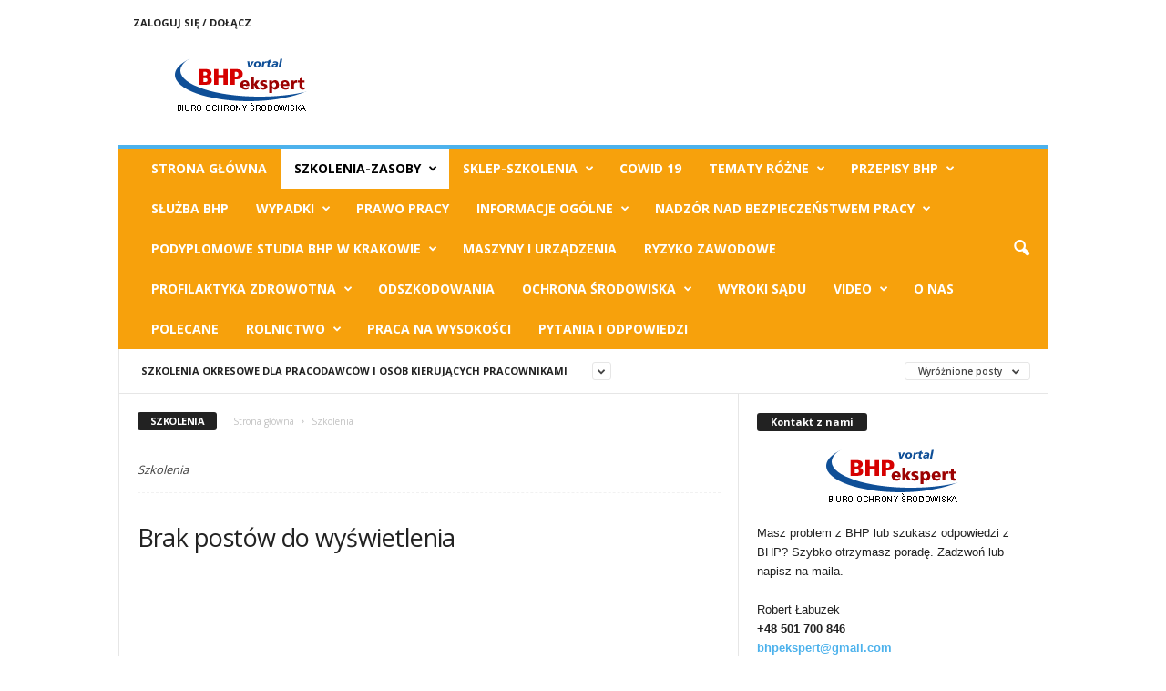

--- FILE ---
content_type: text/html; charset=UTF-8
request_url: https://bhp.org.pl/szkolenia/?filter_by=featured
body_size: 18266
content:
<!doctype html >
<!--[if IE 8]>    <html class="ie8" lang="pl-PL"> <![endif]-->
<!--[if IE 9]>    <html class="ie9" lang="pl-PL"> <![endif]-->
<!--[if gt IE 8]><!--> <html lang="pl-PL"> <!--<![endif]-->
<head>
    <title>Archiwa: Szkolenia &#187; VORTAL BHP :: Nowy portal internetowy BHP</title>
    <meta charset="UTF-8" />
    <meta name="viewport" content="width=device-width, initial-scale=1.0">
    <link rel="pingback" href="https://bhp.org.pl/xmlrpc.php" />
    <meta name='robots' content='index, follow, max-image-preview:large, max-snippet:-1, max-video-preview:-1' />

	<!-- This site is optimized with the Yoast SEO plugin v26.8 - https://yoast.com/product/yoast-seo-wordpress/ -->
	<link rel="canonical" href="https://bhp.org.pl/szkolenia/" />
	<meta property="og:locale" content="pl_PL" />
	<meta property="og:type" content="article" />
	<meta property="og:title" content="Archiwa: Szkolenia &#187; VORTAL BHP :: Nowy portal internetowy BHP" />
	<meta property="og:description" content="Szkolenia" />
	<meta property="og:url" content="https://bhp.org.pl/szkolenia/" />
	<meta property="og:site_name" content="VORTAL BHP :: Nowy portal internetowy BHP" />
	<meta name="twitter:card" content="summary_large_image" />
	<script type="application/ld+json" class="yoast-schema-graph">{"@context":"https://schema.org","@graph":[{"@type":"CollectionPage","@id":"https://bhp.org.pl/szkolenia/","url":"https://bhp.org.pl/szkolenia/","name":"Archiwa: Szkolenia &#187; VORTAL BHP :: Nowy portal internetowy BHP","isPartOf":{"@id":"https://bhp.org.pl/#website"},"breadcrumb":{"@id":"https://bhp.org.pl/szkolenia/#breadcrumb"},"inLanguage":"pl-PL"},{"@type":"BreadcrumbList","@id":"https://bhp.org.pl/szkolenia/#breadcrumb","itemListElement":[{"@type":"ListItem","position":1,"name":"Strona główna","item":"https://bhp.org.pl/"},{"@type":"ListItem","position":2,"name":"Szkolenia"}]},{"@type":"WebSite","@id":"https://bhp.org.pl/#website","url":"https://bhp.org.pl/","name":"bhp.org.pl","description":"Nowy portal internetowy BHP - BHP-EKSPERT","publisher":{"@id":"https://bhp.org.pl/#organization"},"potentialAction":[{"@type":"SearchAction","target":{"@type":"EntryPoint","urlTemplate":"https://bhp.org.pl/?s={search_term_string}"},"query-input":{"@type":"PropertyValueSpecification","valueRequired":true,"valueName":"search_term_string"}}],"inLanguage":"pl-PL"},{"@type":"Organization","@id":"https://bhp.org.pl/#organization","name":"BHP-EKSPERT","url":"https://bhp.org.pl/","logo":{"@type":"ImageObject","inLanguage":"pl-PL","@id":"https://bhp.org.pl/#/schema/logo/image/","url":"https://bhp.org.pl/wp-content/uploads/2020/11/logo-bhpekspert-1.gif","contentUrl":"https://bhp.org.pl/wp-content/uploads/2020/11/logo-bhpekspert-1.gif","width":147,"height":60,"caption":"BHP-EKSPERT"},"image":{"@id":"https://bhp.org.pl/#/schema/logo/image/"}}]}</script>
	<!-- / Yoast SEO plugin. -->


<link rel='dns-prefetch' href='//fonts.googleapis.com' />
<link rel="alternate" type="application/rss+xml" title="VORTAL BHP :: Nowy portal internetowy BHP &raquo; Kanał z wpisami" href="https://bhp.org.pl/feed/" />
<link rel="alternate" type="application/rss+xml" title="VORTAL BHP :: Nowy portal internetowy BHP &raquo; Kanał z komentarzami" href="https://bhp.org.pl/comments/feed/" />
<link rel="alternate" type="application/rss+xml" title="VORTAL BHP :: Nowy portal internetowy BHP &raquo; Kanał z wpisami zaszufladkowanymi do kategorii Szkolenia" href="https://bhp.org.pl/szkolenia/feed/" />
<style id='wp-img-auto-sizes-contain-inline-css' type='text/css'>
img:is([sizes=auto i],[sizes^="auto," i]){contain-intrinsic-size:3000px 1500px}
/*# sourceURL=wp-img-auto-sizes-contain-inline-css */
</style>
<style id='wp-emoji-styles-inline-css' type='text/css'>

	img.wp-smiley, img.emoji {
		display: inline !important;
		border: none !important;
		box-shadow: none !important;
		height: 1em !important;
		width: 1em !important;
		margin: 0 0.07em !important;
		vertical-align: -0.1em !important;
		background: none !important;
		padding: 0 !important;
	}
/*# sourceURL=wp-emoji-styles-inline-css */
</style>
<style id='classic-theme-styles-inline-css' type='text/css'>
/*! This file is auto-generated */
.wp-block-button__link{color:#fff;background-color:#32373c;border-radius:9999px;box-shadow:none;text-decoration:none;padding:calc(.667em + 2px) calc(1.333em + 2px);font-size:1.125em}.wp-block-file__button{background:#32373c;color:#fff;text-decoration:none}
/*# sourceURL=/wp-includes/css/classic-themes.min.css */
</style>
<link rel='stylesheet' id='contact-form-7-css' href='https://bhp.org.pl/wp-content/plugins/contact-form-7/includes/css/styles.css?ver=6.1.4' type='text/css' media='all' />
<link rel='stylesheet' id='woocommerce-layout-css' href='https://bhp.org.pl/wp-content/plugins/woocommerce/assets/css/woocommerce-layout.css?ver=10.4.3' type='text/css' media='all' />
<link rel='stylesheet' id='woocommerce-smallscreen-css' href='https://bhp.org.pl/wp-content/plugins/woocommerce/assets/css/woocommerce-smallscreen.css?ver=10.4.3' type='text/css' media='only screen and (max-width: 768px)' />
<link rel='stylesheet' id='woocommerce-general-css' href='https://bhp.org.pl/wp-content/plugins/woocommerce/assets/css/woocommerce.css?ver=10.4.3' type='text/css' media='all' />
<style id='woocommerce-inline-inline-css' type='text/css'>
.woocommerce form .form-row .required { visibility: visible; }
/*# sourceURL=woocommerce-inline-inline-css */
</style>
<link rel='stylesheet' id='google-fonts-style-css' href='https://fonts.googleapis.com/css?family=Open+Sans%3A400%2C600%2C700%7CRoboto+Condensed%3A400%2C500%2C700&#038;display=swap&#038;ver=5.4.3.1' type='text/css' media='all' />
<link rel='stylesheet' id='td-theme-css' href='https://bhp.org.pl/wp-content/themes/Newsmag/style.css?ver=5.4.3.1' type='text/css' media='all' />
<style id='td-theme-inline-css' type='text/css'>
    
        /* custom css - generated by TagDiv Composer */
        @media (max-width: 767px) {
            .td-header-desktop-wrap {
                display: none;
            }
        }
        @media (min-width: 767px) {
            .td-header-mobile-wrap {
                display: none;
            }
        }
    
	
/*# sourceURL=td-theme-inline-css */
</style>
<link rel='stylesheet' id='td-theme-woo-css' href='https://bhp.org.pl/wp-content/themes/Newsmag/style-woocommerce.css?ver=5.4.3.1' type='text/css' media='all' />
<link rel='stylesheet' id='td-legacy-framework-front-style-css' href='https://bhp.org.pl/wp-content/plugins/td-composer/legacy/Newsmag/assets/css/td_legacy_main.css?ver=e5fcc38395b0030bac3ad179898970d6x' type='text/css' media='all' />
<link rel='stylesheet' id='td-legacy-framework-woo-style-css' href='https://bhp.org.pl/wp-content/plugins/td-composer/legacy/Newsmag/assets/css/td_legacy_woocommerce.css?ver=6512372360218c4f04e967477f93d2b9' type='text/css' media='all' />
<script type="text/javascript" src="https://bhp.org.pl/wp-includes/js/jquery/jquery.min.js?ver=3.7.1" id="jquery-core-js"></script>
<script type="text/javascript" src="https://bhp.org.pl/wp-includes/js/jquery/jquery-migrate.min.js?ver=3.4.1" id="jquery-migrate-js"></script>
<script type="text/javascript" src="https://bhp.org.pl/wp-content/plugins/woocommerce/assets/js/jquery-blockui/jquery.blockUI.min.js?ver=2.7.0-wc.10.4.3" id="wc-jquery-blockui-js" defer="defer" data-wp-strategy="defer"></script>
<script type="text/javascript" id="wc-add-to-cart-js-extra">
/* <![CDATA[ */
var wc_add_to_cart_params = {"ajax_url":"/wp-admin/admin-ajax.php","wc_ajax_url":"/?wc-ajax=%%endpoint%%","i18n_view_cart":"Zobacz koszyk","cart_url":"https://bhp.org.pl/koszyk/","is_cart":"","cart_redirect_after_add":"yes"};
//# sourceURL=wc-add-to-cart-js-extra
/* ]]> */
</script>
<script type="text/javascript" src="https://bhp.org.pl/wp-content/plugins/woocommerce/assets/js/frontend/add-to-cart.min.js?ver=10.4.3" id="wc-add-to-cart-js" defer="defer" data-wp-strategy="defer"></script>
<script type="text/javascript" src="https://bhp.org.pl/wp-content/plugins/woocommerce/assets/js/js-cookie/js.cookie.min.js?ver=2.1.4-wc.10.4.3" id="wc-js-cookie-js" defer="defer" data-wp-strategy="defer"></script>
<script type="text/javascript" id="woocommerce-js-extra">
/* <![CDATA[ */
var woocommerce_params = {"ajax_url":"/wp-admin/admin-ajax.php","wc_ajax_url":"/?wc-ajax=%%endpoint%%","i18n_password_show":"Poka\u017c has\u0142o","i18n_password_hide":"Ukryj has\u0142o"};
//# sourceURL=woocommerce-js-extra
/* ]]> */
</script>
<script type="text/javascript" src="https://bhp.org.pl/wp-content/plugins/woocommerce/assets/js/frontend/woocommerce.min.js?ver=10.4.3" id="woocommerce-js" defer="defer" data-wp-strategy="defer"></script>
<script type="text/javascript" id="WCPAY_ASSETS-js-extra">
/* <![CDATA[ */
var wcpayAssets = {"url":"https://bhp.org.pl/wp-content/plugins/woocommerce-payments/dist/"};
//# sourceURL=WCPAY_ASSETS-js-extra
/* ]]> */
</script>
<link rel="https://api.w.org/" href="https://bhp.org.pl/wp-json/" /><link rel="alternate" title="JSON" type="application/json" href="https://bhp.org.pl/wp-json/wp/v2/categories/68" />	<noscript><style>.woocommerce-product-gallery{ opacity: 1 !important; }</style></noscript>
	
<!-- JS generated by theme -->

<script type="text/javascript" id="td-generated-header-js">
    
    

	    var tdBlocksArray = []; //here we store all the items for the current page

	    // td_block class - each ajax block uses a object of this class for requests
	    function tdBlock() {
		    this.id = '';
		    this.block_type = 1; //block type id (1-234 etc)
		    this.atts = '';
		    this.td_column_number = '';
		    this.td_current_page = 1; //
		    this.post_count = 0; //from wp
		    this.found_posts = 0; //from wp
		    this.max_num_pages = 0; //from wp
		    this.td_filter_value = ''; //current live filter value
		    this.is_ajax_running = false;
		    this.td_user_action = ''; // load more or infinite loader (used by the animation)
		    this.header_color = '';
		    this.ajax_pagination_infinite_stop = ''; //show load more at page x
	    }

        // td_js_generator - mini detector
        ( function () {
            var htmlTag = document.getElementsByTagName("html")[0];

	        if ( navigator.userAgent.indexOf("MSIE 10.0") > -1 ) {
                htmlTag.className += ' ie10';
            }

            if ( !!navigator.userAgent.match(/Trident.*rv\:11\./) ) {
                htmlTag.className += ' ie11';
            }

	        if ( navigator.userAgent.indexOf("Edge") > -1 ) {
                htmlTag.className += ' ieEdge';
            }

            if ( /(iPad|iPhone|iPod)/g.test(navigator.userAgent) ) {
                htmlTag.className += ' td-md-is-ios';
            }

            var user_agent = navigator.userAgent.toLowerCase();
            if ( user_agent.indexOf("android") > -1 ) {
                htmlTag.className += ' td-md-is-android';
            }

            if ( -1 !== navigator.userAgent.indexOf('Mac OS X')  ) {
                htmlTag.className += ' td-md-is-os-x';
            }

            if ( /chrom(e|ium)/.test(navigator.userAgent.toLowerCase()) ) {
               htmlTag.className += ' td-md-is-chrome';
            }

            if ( -1 !== navigator.userAgent.indexOf('Firefox') ) {
                htmlTag.className += ' td-md-is-firefox';
            }

            if ( -1 !== navigator.userAgent.indexOf('Safari') && -1 === navigator.userAgent.indexOf('Chrome') ) {
                htmlTag.className += ' td-md-is-safari';
            }

            if( -1 !== navigator.userAgent.indexOf('IEMobile') ){
                htmlTag.className += ' td-md-is-iemobile';
            }

        })();

        var tdLocalCache = {};

        ( function () {
            "use strict";

            tdLocalCache = {
                data: {},
                remove: function (resource_id) {
                    delete tdLocalCache.data[resource_id];
                },
                exist: function (resource_id) {
                    return tdLocalCache.data.hasOwnProperty(resource_id) && tdLocalCache.data[resource_id] !== null;
                },
                get: function (resource_id) {
                    return tdLocalCache.data[resource_id];
                },
                set: function (resource_id, cachedData) {
                    tdLocalCache.remove(resource_id);
                    tdLocalCache.data[resource_id] = cachedData;
                }
            };
        })();

    
    
var td_viewport_interval_list=[{"limitBottom":767,"sidebarWidth":251},{"limitBottom":1023,"sidebarWidth":339}];
var td_animation_stack_effect="type0";
var tds_animation_stack=true;
var td_animation_stack_specific_selectors=".entry-thumb, img, .td-lazy-img";
var td_animation_stack_general_selectors=".td-animation-stack img, .td-animation-stack .entry-thumb, .post img, .td-animation-stack .td-lazy-img";
var tdc_is_installed="yes";
var td_ajax_url="https:\/\/bhp.org.pl\/wp-admin\/admin-ajax.php?td_theme_name=Newsmag&v=5.4.3.1";
var td_get_template_directory_uri="https:\/\/bhp.org.pl\/wp-content\/plugins\/td-composer\/legacy\/common";
var tds_snap_menu="";
var tds_logo_on_sticky="";
var tds_header_style="";
var td_please_wait="Prosz\u0119 czeka\u0107 ...";
var td_email_user_pass_incorrect="U\u017cytkownik lub has\u0142o niepoprawne!";
var td_email_user_incorrect="E-mail lub nazwa u\u017cytkownika jest niepoprawna!";
var td_email_incorrect="E-mail niepoprawny!";
var td_user_incorrect="Username incorrect!";
var td_email_user_empty="Email or username empty!";
var td_pass_empty="Pass empty!";
var td_pass_pattern_incorrect="Invalid Pass Pattern!";
var td_retype_pass_incorrect="Retyped Pass incorrect!";
var tds_more_articles_on_post_enable="";
var tds_more_articles_on_post_time_to_wait="";
var tds_more_articles_on_post_pages_distance_from_top=0;
var tds_captcha="";
var tds_theme_color_site_wide="#4db2ec";
var tds_smart_sidebar="";
var tdThemeName="Newsmag";
var tdThemeNameWl="Newsmag";
var td_magnific_popup_translation_tPrev="Poprzedni (Strza\u0142ka w lewo)";
var td_magnific_popup_translation_tNext="Nast\u0119pny (Strza\u0142ka w prawo)";
var td_magnific_popup_translation_tCounter="%curr% z %total%";
var td_magnific_popup_translation_ajax_tError="Zawarto\u015b\u0107 z %url% nie mo\u017ce by\u0107 za\u0142adowana.";
var td_magnific_popup_translation_image_tError="Obraz #%curr% nie mo\u017ce by\u0107 za\u0142adowany.";
var tdBlockNonce="283b60a039";
var tdMobileMenu="enabled";
var tdMobileSearch="enabled";
var tdDateNamesI18n={"month_names":["stycze\u0144","luty","marzec","kwiecie\u0144","maj","czerwiec","lipiec","sierpie\u0144","wrzesie\u0144","pa\u017adziernik","listopad","grudzie\u0144"],"month_names_short":["sty","lut","mar","kwi","maj","cze","lip","sie","wrz","pa\u017a","lis","gru"],"day_names":["niedziela","poniedzia\u0142ek","wtorek","\u015broda","czwartek","pi\u0105tek","sobota"],"day_names_short":["niedz.","pon.","wt.","\u015br.","czw.","pt.","sob."]};
var td_deploy_mode="deploy";
var td_ad_background_click_link="";
var td_ad_background_click_target="";
</script>


<!-- Header style compiled by theme -->

<style>
/* custom css - generated by TagDiv Composer */
    
.td-module-exclusive .td-module-title a:before {
        content: 'EKSKLUZYWNY';
    }
    
    .td-header-main-menu {
        background-color: #f7a10c;
    }
</style>




<script type="application/ld+json">
    {
        "@context": "https://schema.org",
        "@type": "BreadcrumbList",
        "itemListElement": [
            {
                "@type": "ListItem",
                "position": 1,
                "item": {
                    "@type": "WebSite",
                    "@id": "https://bhp.org.pl/",
                    "name": "Strona główna"
                }
            },
            {
                "@type": "ListItem",
                "position": 2,
                    "item": {
                    "@type": "WebPage",
                    "@id": "https://bhp.org.pl/szkolenia/",
                    "name": "Szkolenia"
                }
            }    
        ]
    }
</script>
<link rel="icon" href="https://bhp.org.pl/wp-content/uploads/2020/11/logo-bhpekspert.png" sizes="32x32" />
<link rel="icon" href="https://bhp.org.pl/wp-content/uploads/2020/11/logo-bhpekspert.png" sizes="192x192" />
<link rel="apple-touch-icon" href="https://bhp.org.pl/wp-content/uploads/2020/11/logo-bhpekspert.png" />
<meta name="msapplication-TileImage" content="https://bhp.org.pl/wp-content/uploads/2020/11/logo-bhpekspert.png" />
		<style type="text/css" id="wp-custom-css">
			.newsmag-recent-posts {
    padding-left: 0px;
    padding-right: 0px;
}

.site-content {
    padding-left: 0px;
    padding-right: 0px;
}		</style>
			<style id="tdw-css-placeholder">/* custom css - generated by TagDiv Composer */
</style><link rel='stylesheet' id='wc-blocks-style-css' href='https://bhp.org.pl/wp-content/plugins/woocommerce/assets/client/blocks/wc-blocks.css?ver=wc-10.4.3' type='text/css' media='all' />
<style id='global-styles-inline-css' type='text/css'>
:root{--wp--preset--aspect-ratio--square: 1;--wp--preset--aspect-ratio--4-3: 4/3;--wp--preset--aspect-ratio--3-4: 3/4;--wp--preset--aspect-ratio--3-2: 3/2;--wp--preset--aspect-ratio--2-3: 2/3;--wp--preset--aspect-ratio--16-9: 16/9;--wp--preset--aspect-ratio--9-16: 9/16;--wp--preset--color--black: #000000;--wp--preset--color--cyan-bluish-gray: #abb8c3;--wp--preset--color--white: #ffffff;--wp--preset--color--pale-pink: #f78da7;--wp--preset--color--vivid-red: #cf2e2e;--wp--preset--color--luminous-vivid-orange: #ff6900;--wp--preset--color--luminous-vivid-amber: #fcb900;--wp--preset--color--light-green-cyan: #7bdcb5;--wp--preset--color--vivid-green-cyan: #00d084;--wp--preset--color--pale-cyan-blue: #8ed1fc;--wp--preset--color--vivid-cyan-blue: #0693e3;--wp--preset--color--vivid-purple: #9b51e0;--wp--preset--gradient--vivid-cyan-blue-to-vivid-purple: linear-gradient(135deg,rgb(6,147,227) 0%,rgb(155,81,224) 100%);--wp--preset--gradient--light-green-cyan-to-vivid-green-cyan: linear-gradient(135deg,rgb(122,220,180) 0%,rgb(0,208,130) 100%);--wp--preset--gradient--luminous-vivid-amber-to-luminous-vivid-orange: linear-gradient(135deg,rgb(252,185,0) 0%,rgb(255,105,0) 100%);--wp--preset--gradient--luminous-vivid-orange-to-vivid-red: linear-gradient(135deg,rgb(255,105,0) 0%,rgb(207,46,46) 100%);--wp--preset--gradient--very-light-gray-to-cyan-bluish-gray: linear-gradient(135deg,rgb(238,238,238) 0%,rgb(169,184,195) 100%);--wp--preset--gradient--cool-to-warm-spectrum: linear-gradient(135deg,rgb(74,234,220) 0%,rgb(151,120,209) 20%,rgb(207,42,186) 40%,rgb(238,44,130) 60%,rgb(251,105,98) 80%,rgb(254,248,76) 100%);--wp--preset--gradient--blush-light-purple: linear-gradient(135deg,rgb(255,206,236) 0%,rgb(152,150,240) 100%);--wp--preset--gradient--blush-bordeaux: linear-gradient(135deg,rgb(254,205,165) 0%,rgb(254,45,45) 50%,rgb(107,0,62) 100%);--wp--preset--gradient--luminous-dusk: linear-gradient(135deg,rgb(255,203,112) 0%,rgb(199,81,192) 50%,rgb(65,88,208) 100%);--wp--preset--gradient--pale-ocean: linear-gradient(135deg,rgb(255,245,203) 0%,rgb(182,227,212) 50%,rgb(51,167,181) 100%);--wp--preset--gradient--electric-grass: linear-gradient(135deg,rgb(202,248,128) 0%,rgb(113,206,126) 100%);--wp--preset--gradient--midnight: linear-gradient(135deg,rgb(2,3,129) 0%,rgb(40,116,252) 100%);--wp--preset--font-size--small: 10px;--wp--preset--font-size--medium: 20px;--wp--preset--font-size--large: 30px;--wp--preset--font-size--x-large: 42px;--wp--preset--font-size--regular: 14px;--wp--preset--font-size--larger: 48px;--wp--preset--spacing--20: 0.44rem;--wp--preset--spacing--30: 0.67rem;--wp--preset--spacing--40: 1rem;--wp--preset--spacing--50: 1.5rem;--wp--preset--spacing--60: 2.25rem;--wp--preset--spacing--70: 3.38rem;--wp--preset--spacing--80: 5.06rem;--wp--preset--shadow--natural: 6px 6px 9px rgba(0, 0, 0, 0.2);--wp--preset--shadow--deep: 12px 12px 50px rgba(0, 0, 0, 0.4);--wp--preset--shadow--sharp: 6px 6px 0px rgba(0, 0, 0, 0.2);--wp--preset--shadow--outlined: 6px 6px 0px -3px rgb(255, 255, 255), 6px 6px rgb(0, 0, 0);--wp--preset--shadow--crisp: 6px 6px 0px rgb(0, 0, 0);}:where(.is-layout-flex){gap: 0.5em;}:where(.is-layout-grid){gap: 0.5em;}body .is-layout-flex{display: flex;}.is-layout-flex{flex-wrap: wrap;align-items: center;}.is-layout-flex > :is(*, div){margin: 0;}body .is-layout-grid{display: grid;}.is-layout-grid > :is(*, div){margin: 0;}:where(.wp-block-columns.is-layout-flex){gap: 2em;}:where(.wp-block-columns.is-layout-grid){gap: 2em;}:where(.wp-block-post-template.is-layout-flex){gap: 1.25em;}:where(.wp-block-post-template.is-layout-grid){gap: 1.25em;}.has-black-color{color: var(--wp--preset--color--black) !important;}.has-cyan-bluish-gray-color{color: var(--wp--preset--color--cyan-bluish-gray) !important;}.has-white-color{color: var(--wp--preset--color--white) !important;}.has-pale-pink-color{color: var(--wp--preset--color--pale-pink) !important;}.has-vivid-red-color{color: var(--wp--preset--color--vivid-red) !important;}.has-luminous-vivid-orange-color{color: var(--wp--preset--color--luminous-vivid-orange) !important;}.has-luminous-vivid-amber-color{color: var(--wp--preset--color--luminous-vivid-amber) !important;}.has-light-green-cyan-color{color: var(--wp--preset--color--light-green-cyan) !important;}.has-vivid-green-cyan-color{color: var(--wp--preset--color--vivid-green-cyan) !important;}.has-pale-cyan-blue-color{color: var(--wp--preset--color--pale-cyan-blue) !important;}.has-vivid-cyan-blue-color{color: var(--wp--preset--color--vivid-cyan-blue) !important;}.has-vivid-purple-color{color: var(--wp--preset--color--vivid-purple) !important;}.has-black-background-color{background-color: var(--wp--preset--color--black) !important;}.has-cyan-bluish-gray-background-color{background-color: var(--wp--preset--color--cyan-bluish-gray) !important;}.has-white-background-color{background-color: var(--wp--preset--color--white) !important;}.has-pale-pink-background-color{background-color: var(--wp--preset--color--pale-pink) !important;}.has-vivid-red-background-color{background-color: var(--wp--preset--color--vivid-red) !important;}.has-luminous-vivid-orange-background-color{background-color: var(--wp--preset--color--luminous-vivid-orange) !important;}.has-luminous-vivid-amber-background-color{background-color: var(--wp--preset--color--luminous-vivid-amber) !important;}.has-light-green-cyan-background-color{background-color: var(--wp--preset--color--light-green-cyan) !important;}.has-vivid-green-cyan-background-color{background-color: var(--wp--preset--color--vivid-green-cyan) !important;}.has-pale-cyan-blue-background-color{background-color: var(--wp--preset--color--pale-cyan-blue) !important;}.has-vivid-cyan-blue-background-color{background-color: var(--wp--preset--color--vivid-cyan-blue) !important;}.has-vivid-purple-background-color{background-color: var(--wp--preset--color--vivid-purple) !important;}.has-black-border-color{border-color: var(--wp--preset--color--black) !important;}.has-cyan-bluish-gray-border-color{border-color: var(--wp--preset--color--cyan-bluish-gray) !important;}.has-white-border-color{border-color: var(--wp--preset--color--white) !important;}.has-pale-pink-border-color{border-color: var(--wp--preset--color--pale-pink) !important;}.has-vivid-red-border-color{border-color: var(--wp--preset--color--vivid-red) !important;}.has-luminous-vivid-orange-border-color{border-color: var(--wp--preset--color--luminous-vivid-orange) !important;}.has-luminous-vivid-amber-border-color{border-color: var(--wp--preset--color--luminous-vivid-amber) !important;}.has-light-green-cyan-border-color{border-color: var(--wp--preset--color--light-green-cyan) !important;}.has-vivid-green-cyan-border-color{border-color: var(--wp--preset--color--vivid-green-cyan) !important;}.has-pale-cyan-blue-border-color{border-color: var(--wp--preset--color--pale-cyan-blue) !important;}.has-vivid-cyan-blue-border-color{border-color: var(--wp--preset--color--vivid-cyan-blue) !important;}.has-vivid-purple-border-color{border-color: var(--wp--preset--color--vivid-purple) !important;}.has-vivid-cyan-blue-to-vivid-purple-gradient-background{background: var(--wp--preset--gradient--vivid-cyan-blue-to-vivid-purple) !important;}.has-light-green-cyan-to-vivid-green-cyan-gradient-background{background: var(--wp--preset--gradient--light-green-cyan-to-vivid-green-cyan) !important;}.has-luminous-vivid-amber-to-luminous-vivid-orange-gradient-background{background: var(--wp--preset--gradient--luminous-vivid-amber-to-luminous-vivid-orange) !important;}.has-luminous-vivid-orange-to-vivid-red-gradient-background{background: var(--wp--preset--gradient--luminous-vivid-orange-to-vivid-red) !important;}.has-very-light-gray-to-cyan-bluish-gray-gradient-background{background: var(--wp--preset--gradient--very-light-gray-to-cyan-bluish-gray) !important;}.has-cool-to-warm-spectrum-gradient-background{background: var(--wp--preset--gradient--cool-to-warm-spectrum) !important;}.has-blush-light-purple-gradient-background{background: var(--wp--preset--gradient--blush-light-purple) !important;}.has-blush-bordeaux-gradient-background{background: var(--wp--preset--gradient--blush-bordeaux) !important;}.has-luminous-dusk-gradient-background{background: var(--wp--preset--gradient--luminous-dusk) !important;}.has-pale-ocean-gradient-background{background: var(--wp--preset--gradient--pale-ocean) !important;}.has-electric-grass-gradient-background{background: var(--wp--preset--gradient--electric-grass) !important;}.has-midnight-gradient-background{background: var(--wp--preset--gradient--midnight) !important;}.has-small-font-size{font-size: var(--wp--preset--font-size--small) !important;}.has-medium-font-size{font-size: var(--wp--preset--font-size--medium) !important;}.has-large-font-size{font-size: var(--wp--preset--font-size--large) !important;}.has-x-large-font-size{font-size: var(--wp--preset--font-size--x-large) !important;}
/*# sourceURL=global-styles-inline-css */
</style>
</head>

<body data-rsssl=1 class="archive category category-szkolenia category-68 wp-theme-Newsmag theme-Newsmag woocommerce-no-js global-block-template-1 td_category_template_1 td_category_top_posts_style_1 td-animation-stack-type0 td-full-layout" itemscope="itemscope" itemtype="https://schema.org/WebPage">

        <div class="td-scroll-up  td-hide-scroll-up-on-mob"  style="display:none;"><i class="td-icon-menu-up"></i></div>

    
    <div class="td-menu-background"></div>
<div id="td-mobile-nav">
    <div class="td-mobile-container">
        <!-- mobile menu top section -->
        <div class="td-menu-socials-wrap">
            <!-- socials -->
            <div class="td-menu-socials">
                            </div>
            <!-- close button -->
            <div class="td-mobile-close">
                <span><i class="td-icon-close-mobile"></i></span>
            </div>
        </div>

        <!-- login section -->
                    <div class="td-menu-login-section">
                
    <div class="td-guest-wrap">
        <div class="td-menu-login"><a id="login-link-mob">Zaloguj</a></div>
    </div>
            </div>
        
        <!-- menu section -->
        <div class="td-mobile-content">
            <div class="menu-strona-glowna-top-menu-container"><ul id="menu-strona-glowna-top-menu" class="td-mobile-main-menu"><li id="menu-item-22000" class="menu-item menu-item-type-post_type menu-item-object-page menu-item-home menu-item-first menu-item-22000"><a href="https://bhp.org.pl/">Strona Główna</a></li>
<li id="menu-item-21991" class="menu-item menu-item-type-taxonomy menu-item-object-category current-menu-item menu-item-has-children menu-item-21991"><a href="https://bhp.org.pl/szkolenia/">Szkolenia-Zasoby<i class="td-icon-menu-right td-element-after"></i></a>
<ul class="sub-menu">
	<li id="menu-item-22136" class="menu-item menu-item-type-taxonomy menu-item-object-category menu-item-22136"><a href="https://bhp.org.pl/szkolenia/szkolenie-dla-hakowych-i-sygnalistow/">Szkolenie dla hakowych i sygnalistów</a></li>
	<li id="menu-item-22140" class="menu-item menu-item-type-taxonomy menu-item-object-category menu-item-22140"><a href="https://bhp.org.pl/szkolenia/szkolenie-okresowe-dla-sluzby-bhp/">Szkolenie okresowe dla służby BHP</a></li>
	<li id="menu-item-22138" class="menu-item menu-item-type-taxonomy menu-item-object-category menu-item-22138"><a href="https://bhp.org.pl/szkolenia/szkolenie-dla-spolecznych-inspektorow-pracy/">Szkolenie dla społecznych inspektorów pracy</a></li>
	<li id="menu-item-22139" class="menu-item menu-item-type-taxonomy menu-item-object-category menu-item-22139"><a href="https://bhp.org.pl/szkolenia/szkolenie-okresowe-dla-robotnikow/">Szkolenie okresowe dla robotników</a></li>
	<li id="menu-item-22137" class="menu-item menu-item-type-taxonomy menu-item-object-category menu-item-22137"><a href="https://bhp.org.pl/szkolenia/szkolenie-dla-pracodawcow-wykonujacych-zadania-sluzby-bhp/">Szkolenie dla pracodawców wykonujących zadania służby bhp</a></li>
	<li id="menu-item-22151" class="menu-item menu-item-type-taxonomy menu-item-object-category menu-item-22151"><a href="https://bhp.org.pl/szkolenia/szkolenia-okresowe-dla-pracodawcow-i-osob-kierujacych-pracownikami/">Szkolenia okresowe dla pracodawców i osób kierujących pracownikami</a></li>
	<li id="menu-item-31475" class="menu-item menu-item-type-post_type menu-item-object-product menu-item-31475"><a href="https://bhp.org.pl/produkt/szkolenie-okresowe-dla-pracownikow-inzynieryjno-technicznych/">Szkolenie okresowe dla pracowników inżynieryjno – technicznych 200 zł od osoby</a></li>
	<li id="menu-item-22135" class="menu-item menu-item-type-taxonomy menu-item-object-category menu-item-has-children menu-item-22135"><a href="https://bhp.org.pl/szkolenia/szkolenie-wstepne-ogolne/">Szkolenie wstępne ogólne<i class="td-icon-menu-right td-element-after"></i></a>
	<ul class="sub-menu">
		<li id="menu-item-24721" class="menu-item menu-item-type-taxonomy menu-item-object-category menu-item-24721"><a href="https://bhp.org.pl/szkolenie-wstepne-ogolne-dla-robotnikow/">Szkolenie wstępne ogólne dla robotników</a></li>
		<li id="menu-item-24722" class="menu-item menu-item-type-taxonomy menu-item-object-category menu-item-24722"><a href="https://bhp.org.pl/uwagi-do-protokolu/">Przygotowanie uwag do protokołu powypadkowego</a></li>
	</ul>
</li>
</ul>
</li>
<li id="menu-item-23309" class="menu-item menu-item-type-post_type menu-item-object-page menu-item-has-children menu-item-23309"><a href="https://bhp.org.pl/oferta/">Sklep-Szkolenia<i class="td-icon-menu-right td-element-after"></i></a>
<ul class="sub-menu">
	<li id="menu-item-23422" class="menu-item menu-item-type-post_type menu-item-object-page menu-item-23422"><a href="https://bhp.org.pl/szkolenia-bhp/">wybierz  szkolenie  BHP</a></li>
	<li id="menu-item-23427" class="menu-item menu-item-type-post_type menu-item-object-page menu-item-has-children menu-item-23427"><a href="https://bhp.org.pl/uslugi-dla-firm/">USŁUGI DLA FIRM<i class="td-icon-menu-right td-element-after"></i></a>
	<ul class="sub-menu">
		<li id="menu-item-23478" class="menu-item menu-item-type-post_type menu-item-object-page menu-item-23478"><a href="https://bhp.org.pl/bhp-dla-firm/">BHP DLA FIRM</a></li>
		<li id="menu-item-23494" class="menu-item menu-item-type-post_type menu-item-object-page menu-item-23494"><a href="https://bhp.org.pl/ochrona-srodowiska-dla-firm/">OCHRONA ŚRODOWISKA DLA FIRM</a></li>
	</ul>
</li>
</ul>
</li>
<li id="menu-item-25374" class="menu-item menu-item-type-taxonomy menu-item-object-category menu-item-25374"><a href="https://bhp.org.pl/covid-19/">Cowid 19</a></li>
<li id="menu-item-22984" class="menu-item menu-item-type-taxonomy menu-item-object-category menu-item-has-children menu-item-22984"><a href="https://bhp.org.pl/tematy-rozne/">TEMATY  RÓŻNE<i class="td-icon-menu-right td-element-after"></i></a>
<ul class="sub-menu">
	<li id="menu-item-30465" class="menu-item menu-item-type-taxonomy menu-item-object-category menu-item-30465"><a href="https://bhp.org.pl/tematy-rozne/budownictwo/">KONTRAHENCI</a></li>
	<li id="menu-item-24825" class="menu-item menu-item-type-taxonomy menu-item-object-category menu-item-24825"><a href="https://bhp.org.pl/instrukcje-bhp/">Instrukcje bhp</a></li>
	<li id="menu-item-24943" class="menu-item menu-item-type-taxonomy menu-item-object-category menu-item-24943"><a href="https://bhp.org.pl/tematy-rozne/budownictwo/">Budownictwo</a></li>
</ul>
</li>
<li id="menu-item-21989" class="menu-item menu-item-type-taxonomy menu-item-object-category menu-item-has-children menu-item-21989"><a href="https://bhp.org.pl/przepisy-bhp/">Przepisy BHP<i class="td-icon-menu-right td-element-after"></i></a>
<ul class="sub-menu">
	<li id="menu-item-25977" class="menu-item menu-item-type-taxonomy menu-item-object-category menu-item-25977"><a href="https://bhp.org.pl/przepisy-bhp/przepisy-bhp-przepisy-bhp/">Najnowsze zmiany w prawie pracy</a></li>
	<li id="menu-item-24472" class="menu-item menu-item-type-taxonomy menu-item-object-category menu-item-24472"><a href="https://bhp.org.pl/przepisy-bhp/test-robotnicy/">TEST OGÓLNY ROBOTNICY</a></li>
	<li id="menu-item-25208" class="menu-item menu-item-type-taxonomy menu-item-object-category menu-item-25208"><a href="https://bhp.org.pl/pytania-i-odpowiedzi/">Pytania i odpowiedzi</a></li>
</ul>
</li>
<li id="menu-item-21990" class="menu-item menu-item-type-taxonomy menu-item-object-category menu-item-21990"><a href="https://bhp.org.pl/sluzba-bhp/">Służba BHP</a></li>
<li id="menu-item-21992" class="menu-item menu-item-type-taxonomy menu-item-object-category menu-item-has-children menu-item-21992"><a href="https://bhp.org.pl/wypadki/">Wypadki<i class="td-icon-menu-right td-element-after"></i></a>
<ul class="sub-menu">
	<li id="menu-item-29094" class="menu-item menu-item-type-taxonomy menu-item-object-category menu-item-29094"><a href="https://bhp.org.pl/wypadki/wypadek-przy-pracy/">Wypadek przy pracy</a></li>
	<li id="menu-item-26204" class="menu-item menu-item-type-taxonomy menu-item-object-category menu-item-26204"><a href="https://bhp.org.pl/wypadki/wypadek-ucznia/">Wypadek ucznia</a></li>
	<li id="menu-item-23714" class="menu-item menu-item-type-taxonomy menu-item-object-category menu-item-23714"><a href="https://bhp.org.pl/wypadki/wypadek-smiertelny/">Wypadek śmiertelny</a></li>
	<li id="menu-item-29181" class="menu-item menu-item-type-taxonomy menu-item-object-category menu-item-29181"><a href="https://bhp.org.pl/wypadki/wypadek-drodze/">Wypadek w drodze do pracy lub z pracy</a></li>
</ul>
</li>
<li id="menu-item-21995" class="menu-item menu-item-type-taxonomy menu-item-object-category menu-item-21995"><a href="https://bhp.org.pl/prawo-pracy/">Prawo pracy</a></li>
<li id="menu-item-21996" class="menu-item menu-item-type-taxonomy menu-item-object-category menu-item-has-children menu-item-21996"><a href="https://bhp.org.pl/informacje-ogolne/">Informacje ogólne<i class="td-icon-menu-right td-element-after"></i></a>
<ul class="sub-menu">
	<li id="menu-item-29323" class="menu-item menu-item-type-taxonomy menu-item-object-category menu-item-29323"><a href="https://bhp.org.pl/informacje-ogolne/koszyce/">Koszyce</a></li>
	<li id="menu-item-31110" class="menu-item menu-item-type-taxonomy menu-item-object-category menu-item-31110"><a href="https://bhp.org.pl/informacje-ogolne/koszyce/">Koszyce Zbiornik Retencyjny</a></li>
	<li id="menu-item-25882" class="menu-item menu-item-type-taxonomy menu-item-object-category menu-item-25882"><a href="https://bhp.org.pl/koszyce-afera-gospodarcza/">Aferki koszyckie</a></li>
	<li id="menu-item-31204" class="menu-item menu-item-type-taxonomy menu-item-object-category menu-item-31204"><a href="https://bhp.org.pl/informacje-ogolne/">Moje Kamery</a></li>
</ul>
</li>
<li id="menu-item-22571" class="menu-item menu-item-type-taxonomy menu-item-object-category menu-item-has-children menu-item-22571"><a href="https://bhp.org.pl/nadzor-nad-bezpieczenstwem-pracy/">Nadzór nad bezpieczeństwem pracy<i class="td-icon-menu-right td-element-after"></i></a>
<ul class="sub-menu">
	<li id="menu-item-22575" class="menu-item menu-item-type-taxonomy menu-item-object-category menu-item-22575"><a href="https://bhp.org.pl/informacje-ogolne/panstwowa-inspekcja-pracy/">Państwowa Inspekcja Pracy</a></li>
	<li id="menu-item-22572" class="menu-item menu-item-type-taxonomy menu-item-object-category menu-item-22572"><a href="https://bhp.org.pl/informacje-ogolne/panstwowa-inspekcja-sanitarna/">Państwowa Inspekcja Sanitarna</a></li>
	<li id="menu-item-22574" class="menu-item menu-item-type-taxonomy menu-item-object-category menu-item-22574"><a href="https://bhp.org.pl/informacje-ogolne/urzad-dozoru-technicznego/">Urząd Dozoru Technicznego</a></li>
	<li id="menu-item-22117" class="menu-item menu-item-type-taxonomy menu-item-object-category menu-item-22117"><a href="https://bhp.org.pl/informacje-ogolne/spoleczna-inspekcja-pracy/">Społeczna Inspekcja Pracy</a></li>
</ul>
</li>
<li id="menu-item-23539" class="menu-item menu-item-type-post_type menu-item-object-page menu-item-has-children menu-item-23539"><a href="https://bhp.org.pl/podyplomowe-studia-bhp-rozpoczynamy-5-listopada-2022-do-5-maja-2023/">Podyplomowe Studia BHP w Krakowie<i class="td-icon-menu-right td-element-after"></i></a>
<ul class="sub-menu">
	<li id="menu-item-23806" class="menu-item menu-item-type-taxonomy menu-item-object-category menu-item-23806"><a href="https://bhp.org.pl/podyplomowe-studia-bhp-w-krakowie/w-warszawie/">W Warszawie</a></li>
</ul>
</li>
<li id="menu-item-22112" class="menu-item menu-item-type-taxonomy menu-item-object-category menu-item-22112"><a href="https://bhp.org.pl/maszyny-i-urzadzenia/">Maszyny i urządzenia</a></li>
<li id="menu-item-22115" class="menu-item menu-item-type-taxonomy menu-item-object-category menu-item-22115"><a href="https://bhp.org.pl/analiza-ryzyka-zawodowego/">Ryzyko Zawodowe</a></li>
<li id="menu-item-22111" class="menu-item menu-item-type-taxonomy menu-item-object-category menu-item-has-children menu-item-22111"><a href="https://bhp.org.pl/choroby-zawodowe/">Profilaktyka zdrowotna<i class="td-icon-menu-right td-element-after"></i></a>
<ul class="sub-menu">
	<li id="menu-item-23960" class="menu-item menu-item-type-taxonomy menu-item-object-category menu-item-23960"><a href="https://bhp.org.pl/choroby-zawodowe/">Choroby zawodowe</a></li>
	<li id="menu-item-24315" class="menu-item menu-item-type-taxonomy menu-item-object-category menu-item-24315"><a href="https://bhp.org.pl/halas/">Hałas</a></li>
</ul>
</li>
<li id="menu-item-21994" class="menu-item menu-item-type-taxonomy menu-item-object-category menu-item-21994"><a href="https://bhp.org.pl/odszkodowania/">Odszkodowania</a></li>
<li id="menu-item-23632" class="menu-item menu-item-type-post_type menu-item-object-page menu-item-has-children menu-item-23632"><a href="https://bhp.org.pl/ochrona-srodowiska/">Ochrona Środowiska<i class="td-icon-menu-right td-element-after"></i></a>
<ul class="sub-menu">
	<li id="menu-item-23687" class="menu-item menu-item-type-post_type menu-item-object-page menu-item-23687"><a href="https://bhp.org.pl/prawo-sasiedzkie/">Prawo sąsiedzkie</a></li>
	<li id="menu-item-23693" class="menu-item menu-item-type-post_type menu-item-object-page menu-item-23693"><a href="https://bhp.org.pl/obowiazki-przedsiebiorcy-ochrona-srodowiska/">Obowiązki przedsiębiorcy – ochrona środowiska</a></li>
</ul>
</li>
<li id="menu-item-23650" class="menu-item menu-item-type-taxonomy menu-item-object-category menu-item-23650"><a href="https://bhp.org.pl/wyroki-sadu/">Wyroki Sądu</a></li>
<li id="menu-item-22002" class="menu-item menu-item-type-taxonomy menu-item-object-category menu-item-22002"><a href="https://bhp.org.pl/video/">Video</a></li>
<li id="menu-item-22017" class="menu-item menu-item-type-post_type menu-item-object-page menu-item-22017"><a href="https://bhp.org.pl/kontakt/">O Nas</a></li>
<li id="menu-item-23670" class="menu-item menu-item-type-post_type menu-item-object-page menu-item-23670"><a href="https://bhp.org.pl/polecane/">Polecane</a></li>
<li id="menu-item-25947" class="menu-item menu-item-type-taxonomy menu-item-object-category menu-item-has-children menu-item-25947"><a href="https://bhp.org.pl/rolnictwo/">Rolnictwo<i class="td-icon-menu-right td-element-after"></i></a>
<ul class="sub-menu">
	<li id="menu-item-25948" class="menu-item menu-item-type-taxonomy menu-item-object-category menu-item-25948"><a href="https://bhp.org.pl/rolnictwo/zagrozenia/">Zagrożenia</a></li>
	<li id="menu-item-26001" class="menu-item menu-item-type-taxonomy menu-item-object-category menu-item-26001"><a href="https://bhp.org.pl/rolnictwo/sad-najwyzszy-wyrok/">Sąd Najwyższy wyrok</a></li>
</ul>
</li>
<li id="menu-item-23671" class="menu-item menu-item-type-post_type menu-item-object-post menu-item-23671"><a href="https://bhp.org.pl/praca-na-wysokosci/">Praca na wysokości</a></li>
<li id="menu-item-28472" class="menu-item menu-item-type-taxonomy menu-item-object-category menu-item-28472"><a href="https://bhp.org.pl/pytania-i-odpowiedzi/">Pytania i odpowiedzi</a></li>
</ul></div>        </div>
    </div>

    <!-- register/login section -->
            <div id="login-form-mobile" class="td-register-section">
            
            <div id="td-login-mob" class="td-login-animation td-login-hide-mob">
            	<!-- close button -->
	            <div class="td-login-close">
	                <span class="td-back-button"><i class="td-icon-read-down"></i></span>
	                <div class="td-login-title">Zaloguj</div>
	                <!-- close button -->
		            <div class="td-mobile-close">
		                <span><i class="td-icon-close-mobile"></i></span>
		            </div>
	            </div>
	            <form class="td-login-form-wrap" action="#" method="post">
	                <div class="td-login-panel-title"><span>Witamy!</span>Zaloguj się na swoje konto</div>
	                <div class="td_display_err"></div>
	                <div class="td-login-inputs"><input class="td-login-input" autocomplete="username" type="text" name="login_email" id="login_email-mob" value="" required><label for="login_email-mob">Twoja nazwa użytkownika</label></div>
	                <div class="td-login-inputs"><input class="td-login-input" autocomplete="current-password" type="password" name="login_pass" id="login_pass-mob" value="" required><label for="login_pass-mob">Twoje hasło</label></div>
	                <input type="button" name="login_button" id="login_button-mob" class="td-login-button" value="ZALOGUJ SIĘ">
	                
					
	                <div class="td-login-info-text"><a href="#" id="forgot-pass-link-mob">Nie pamiętasz hasła?</a></div>
	                
	                
                </form>
            </div>

            

            <div id="td-forgot-pass-mob" class="td-login-animation td-login-hide-mob">
                <!-- close button -->
	            <div class="td-forgot-pass-close">
	                <a href="#" aria-label="Back" class="td-back-button"><i class="td-icon-read-down"></i></a>
	                <div class="td-login-title">Odzyskiwanie hasła</div>
	            </div>
	            <div class="td-login-form-wrap">
	                <div class="td-login-panel-title">Odzyskaj swoje hasło</div>
	                <div class="td_display_err"></div>
	                <div class="td-login-inputs"><input class="td-login-input" type="text" name="forgot_email" id="forgot_email-mob" value="" required><label for="forgot_email-mob">Twój e-mail</label></div>
	                <input type="button" name="forgot_button" id="forgot_button-mob" class="td-login-button" value="Wyślij Moją Przepustkę">
                </div>
            </div>
        </div>
    </div>    <div class="td-search-background"></div>
<div class="td-search-wrap-mob">
	<div class="td-drop-down-search">
		<form method="get" class="td-search-form" action="https://bhp.org.pl/">
			<!-- close button -->
			<div class="td-search-close">
				<span><i class="td-icon-close-mobile"></i></span>
			</div>
			<div role="search" class="td-search-input">
				<span>Wyszukiwanie</span>
				<input id="td-header-search-mob" type="text" value="" name="s" autocomplete="off" />
			</div>
		</form>
		<div id="td-aj-search-mob"></div>
	</div>
</div>

    <div id="td-outer-wrap">
    
        <div class="td-outer-container">
        
            <!--
Header style 1
-->

<div class="td-header-container td-header-wrap td-header-style-1">
    <div class="td-header-row td-header-top-menu">
        
    <div class="td-top-bar-container top-bar-style-1">
        <div class="td-header-sp-top-menu">

    <ul class="top-header-menu td_ul_login"><li class="menu-item"><a class="td-login-modal-js menu-item" href="#login-form" data-effect="mpf-td-login-effect">Zaloguj się / Dołącz</a></li></ul></div>            </div>

<!-- LOGIN MODAL -->

                <div  id="login-form" class="white-popup-block mfp-hide mfp-with-anim td-login-modal-wrap">
                    <div class="td-login-wrap">
                        <a href="#" aria-label="Back" class="td-back-button"><i class="td-icon-modal-back"></i></a>
                        <div id="td-login-div" class="td-login-form-div td-display-block">
                            <div class="td-login-panel-title">Zaloguj</div>
                            <div class="td-login-panel-descr">Witamy! Zaloguj się na swoje konto</div>
                            <div class="td_display_err"></div>
                            <form id="loginForm" action="#" method="post">
                                <div class="td-login-inputs"><input class="td-login-input" autocomplete="username" type="text" name="login_email" id="login_email" value="" required><label for="login_email">Twoja nazwa użytkownika</label></div>
                                <div class="td-login-inputs"><input class="td-login-input" autocomplete="current-password" type="password" name="login_pass" id="login_pass" value="" required><label for="login_pass">Twoje hasło</label></div>
                                <input type="button" name="login_button" id="login_button" class="wpb_button btn td-login-button" value="Zaloguj Się">
                                
                            </form>
                            
                            

                            <div class="td-login-info-text"><a href="#" id="forgot-pass-link">Zapomniałeś hasła? sprowadź pomoc</a></div>
                            
                            
                        </div>

                        

                         <div id="td-forgot-pass-div" class="td-login-form-div td-display-none">
                            <div class="td-login-panel-title">Odzyskiwanie hasła</div>
                            <div class="td-login-panel-descr">Odzyskaj swoje hasło</div>
                            <div class="td_display_err"></div>
                            <form id="forgotpassForm" action="#" method="post">
                                <div class="td-login-inputs"><input class="td-login-input" type="text" name="forgot_email" id="forgot_email" value="" required><label for="forgot_email">Twój e-mail</label></div>
                                <input type="button" name="forgot_button" id="forgot_button" class="wpb_button btn td-login-button" value="Wyślij moje hasło">
                            </form>
                            <div class="td-login-info-text">Hasło zostanie wysłane e-mailem.</div>
                        </div>
                    </div>
                </div>
                    </div>

    <div class="td-header-row td-header-header">
        <div class="td-header-sp-logo">
                        <a class="td-main-logo" href="https://bhp.org.pl/">
                <img src="https://bhp.org.pl/wp-content/uploads/2024/06/logo-bhpekspert.gif" alt=""  width="147" height="60"/>
                <span class="td-visual-hidden">VORTAL BHP :: Nowy portal internetowy BHP</span>
            </a>
                </div>
        <div class="td-header-sp-rec">
            
<div class="td-header-ad-wrap ">
    

</div>        </div>
    </div>

    <div class="td-header-menu-wrap">
        <div class="td-header-row td-header-border td-header-main-menu">
            <div id="td-header-menu" role="navigation">
        <div id="td-top-mobile-toggle"><span><i class="td-icon-font td-icon-mobile"></i></span></div>
        <div class="td-main-menu-logo td-logo-in-header">
                <a class="td-main-logo" href="https://bhp.org.pl/">
            <img src="https://bhp.org.pl/wp-content/uploads/2024/06/logo-bhpekspert.gif" alt=""  width="147" height="60"/>
        </a>
        </div>
    <div class="menu-strona-glowna-top-menu-container"><ul id="menu-strona-glowna-top-menu-1" class="sf-menu"><li class="menu-item menu-item-type-post_type menu-item-object-page menu-item-home menu-item-first td-menu-item td-normal-menu menu-item-22000"><a href="https://bhp.org.pl/">Strona Główna</a></li>
<li class="menu-item menu-item-type-taxonomy menu-item-object-category current-menu-item menu-item-has-children td-menu-item td-normal-menu menu-item-21991"><a href="https://bhp.org.pl/szkolenia/">Szkolenia-Zasoby</a>
<ul class="sub-menu">
	<li class="menu-item menu-item-type-taxonomy menu-item-object-category td-menu-item td-normal-menu menu-item-22136"><a href="https://bhp.org.pl/szkolenia/szkolenie-dla-hakowych-i-sygnalistow/">Szkolenie dla hakowych i sygnalistów</a></li>
	<li class="menu-item menu-item-type-taxonomy menu-item-object-category td-menu-item td-normal-menu menu-item-22140"><a href="https://bhp.org.pl/szkolenia/szkolenie-okresowe-dla-sluzby-bhp/">Szkolenie okresowe dla służby BHP</a></li>
	<li class="menu-item menu-item-type-taxonomy menu-item-object-category td-menu-item td-normal-menu menu-item-22138"><a href="https://bhp.org.pl/szkolenia/szkolenie-dla-spolecznych-inspektorow-pracy/">Szkolenie dla społecznych inspektorów pracy</a></li>
	<li class="menu-item menu-item-type-taxonomy menu-item-object-category td-menu-item td-normal-menu menu-item-22139"><a href="https://bhp.org.pl/szkolenia/szkolenie-okresowe-dla-robotnikow/">Szkolenie okresowe dla robotników</a></li>
	<li class="menu-item menu-item-type-taxonomy menu-item-object-category td-menu-item td-normal-menu menu-item-22137"><a href="https://bhp.org.pl/szkolenia/szkolenie-dla-pracodawcow-wykonujacych-zadania-sluzby-bhp/">Szkolenie dla pracodawców wykonujących zadania służby bhp</a></li>
	<li class="menu-item menu-item-type-taxonomy menu-item-object-category td-menu-item td-normal-menu menu-item-22151"><a href="https://bhp.org.pl/szkolenia/szkolenia-okresowe-dla-pracodawcow-i-osob-kierujacych-pracownikami/">Szkolenia okresowe dla pracodawców i osób kierujących pracownikami</a></li>
	<li class="menu-item menu-item-type-post_type menu-item-object-product td-menu-item td-normal-menu menu-item-31475"><a href="https://bhp.org.pl/produkt/szkolenie-okresowe-dla-pracownikow-inzynieryjno-technicznych/">Szkolenie okresowe dla pracowników inżynieryjno – technicznych 200 zł od osoby</a></li>
	<li class="menu-item menu-item-type-taxonomy menu-item-object-category menu-item-has-children td-menu-item td-normal-menu menu-item-22135"><a href="https://bhp.org.pl/szkolenia/szkolenie-wstepne-ogolne/">Szkolenie wstępne ogólne</a>
	<ul class="sub-menu">
		<li class="menu-item menu-item-type-taxonomy menu-item-object-category td-menu-item td-normal-menu menu-item-24721"><a href="https://bhp.org.pl/szkolenie-wstepne-ogolne-dla-robotnikow/">Szkolenie wstępne ogólne dla robotników</a></li>
		<li class="menu-item menu-item-type-taxonomy menu-item-object-category td-menu-item td-normal-menu menu-item-24722"><a href="https://bhp.org.pl/uwagi-do-protokolu/">Przygotowanie uwag do protokołu powypadkowego</a></li>
	</ul>
</li>
</ul>
</li>
<li class="menu-item menu-item-type-post_type menu-item-object-page menu-item-has-children td-menu-item td-normal-menu menu-item-23309"><a href="https://bhp.org.pl/oferta/">Sklep-Szkolenia</a>
<ul class="sub-menu">
	<li class="menu-item menu-item-type-post_type menu-item-object-page td-menu-item td-normal-menu menu-item-23422"><a href="https://bhp.org.pl/szkolenia-bhp/">wybierz  szkolenie  BHP</a></li>
	<li class="menu-item menu-item-type-post_type menu-item-object-page menu-item-has-children td-menu-item td-normal-menu menu-item-23427"><a href="https://bhp.org.pl/uslugi-dla-firm/">USŁUGI DLA FIRM</a>
	<ul class="sub-menu">
		<li class="menu-item menu-item-type-post_type menu-item-object-page td-menu-item td-normal-menu menu-item-23478"><a href="https://bhp.org.pl/bhp-dla-firm/">BHP DLA FIRM</a></li>
		<li class="menu-item menu-item-type-post_type menu-item-object-page td-menu-item td-normal-menu menu-item-23494"><a href="https://bhp.org.pl/ochrona-srodowiska-dla-firm/">OCHRONA ŚRODOWISKA DLA FIRM</a></li>
	</ul>
</li>
</ul>
</li>
<li class="menu-item menu-item-type-taxonomy menu-item-object-category td-menu-item td-normal-menu menu-item-25374"><a href="https://bhp.org.pl/covid-19/">Cowid 19</a></li>
<li class="menu-item menu-item-type-taxonomy menu-item-object-category menu-item-has-children td-menu-item td-normal-menu menu-item-22984"><a href="https://bhp.org.pl/tematy-rozne/">TEMATY  RÓŻNE</a>
<ul class="sub-menu">
	<li class="menu-item menu-item-type-taxonomy menu-item-object-category td-menu-item td-normal-menu menu-item-30465"><a href="https://bhp.org.pl/tematy-rozne/budownictwo/">KONTRAHENCI</a></li>
	<li class="menu-item menu-item-type-taxonomy menu-item-object-category td-menu-item td-normal-menu menu-item-24825"><a href="https://bhp.org.pl/instrukcje-bhp/">Instrukcje bhp</a></li>
	<li class="menu-item menu-item-type-taxonomy menu-item-object-category td-menu-item td-normal-menu menu-item-24943"><a href="https://bhp.org.pl/tematy-rozne/budownictwo/">Budownictwo</a></li>
</ul>
</li>
<li class="menu-item menu-item-type-taxonomy menu-item-object-category menu-item-has-children td-menu-item td-normal-menu menu-item-21989"><a href="https://bhp.org.pl/przepisy-bhp/">Przepisy BHP</a>
<ul class="sub-menu">
	<li class="menu-item menu-item-type-taxonomy menu-item-object-category td-menu-item td-normal-menu menu-item-25977"><a href="https://bhp.org.pl/przepisy-bhp/przepisy-bhp-przepisy-bhp/">Najnowsze zmiany w prawie pracy</a></li>
	<li class="menu-item menu-item-type-taxonomy menu-item-object-category td-menu-item td-normal-menu menu-item-24472"><a href="https://bhp.org.pl/przepisy-bhp/test-robotnicy/">TEST OGÓLNY ROBOTNICY</a></li>
	<li class="menu-item menu-item-type-taxonomy menu-item-object-category td-menu-item td-normal-menu menu-item-25208"><a href="https://bhp.org.pl/pytania-i-odpowiedzi/">Pytania i odpowiedzi</a></li>
</ul>
</li>
<li class="menu-item menu-item-type-taxonomy menu-item-object-category td-menu-item td-normal-menu menu-item-21990"><a href="https://bhp.org.pl/sluzba-bhp/">Służba BHP</a></li>
<li class="menu-item menu-item-type-taxonomy menu-item-object-category menu-item-has-children td-menu-item td-normal-menu menu-item-21992"><a href="https://bhp.org.pl/wypadki/">Wypadki</a>
<ul class="sub-menu">
	<li class="menu-item menu-item-type-taxonomy menu-item-object-category td-menu-item td-normal-menu menu-item-29094"><a href="https://bhp.org.pl/wypadki/wypadek-przy-pracy/">Wypadek przy pracy</a></li>
	<li class="menu-item menu-item-type-taxonomy menu-item-object-category td-menu-item td-normal-menu menu-item-26204"><a href="https://bhp.org.pl/wypadki/wypadek-ucznia/">Wypadek ucznia</a></li>
	<li class="menu-item menu-item-type-taxonomy menu-item-object-category td-menu-item td-normal-menu menu-item-23714"><a href="https://bhp.org.pl/wypadki/wypadek-smiertelny/">Wypadek śmiertelny</a></li>
	<li class="menu-item menu-item-type-taxonomy menu-item-object-category td-menu-item td-normal-menu menu-item-29181"><a href="https://bhp.org.pl/wypadki/wypadek-drodze/">Wypadek w drodze do pracy lub z pracy</a></li>
</ul>
</li>
<li class="menu-item menu-item-type-taxonomy menu-item-object-category td-menu-item td-normal-menu menu-item-21995"><a href="https://bhp.org.pl/prawo-pracy/">Prawo pracy</a></li>
<li class="menu-item menu-item-type-taxonomy menu-item-object-category menu-item-has-children td-menu-item td-normal-menu menu-item-21996"><a href="https://bhp.org.pl/informacje-ogolne/">Informacje ogólne</a>
<ul class="sub-menu">
	<li class="menu-item menu-item-type-taxonomy menu-item-object-category td-menu-item td-normal-menu menu-item-29323"><a href="https://bhp.org.pl/informacje-ogolne/koszyce/">Koszyce</a></li>
	<li class="menu-item menu-item-type-taxonomy menu-item-object-category td-menu-item td-normal-menu menu-item-31110"><a href="https://bhp.org.pl/informacje-ogolne/koszyce/">Koszyce Zbiornik Retencyjny</a></li>
	<li class="menu-item menu-item-type-taxonomy menu-item-object-category td-menu-item td-normal-menu menu-item-25882"><a href="https://bhp.org.pl/koszyce-afera-gospodarcza/">Aferki koszyckie</a></li>
	<li class="menu-item menu-item-type-taxonomy menu-item-object-category td-menu-item td-normal-menu menu-item-31204"><a href="https://bhp.org.pl/informacje-ogolne/">Moje Kamery</a></li>
</ul>
</li>
<li class="menu-item menu-item-type-taxonomy menu-item-object-category menu-item-has-children td-menu-item td-normal-menu menu-item-22571"><a href="https://bhp.org.pl/nadzor-nad-bezpieczenstwem-pracy/">Nadzór nad bezpieczeństwem pracy</a>
<ul class="sub-menu">
	<li class="menu-item menu-item-type-taxonomy menu-item-object-category td-menu-item td-normal-menu menu-item-22575"><a href="https://bhp.org.pl/informacje-ogolne/panstwowa-inspekcja-pracy/">Państwowa Inspekcja Pracy</a></li>
	<li class="menu-item menu-item-type-taxonomy menu-item-object-category td-menu-item td-normal-menu menu-item-22572"><a href="https://bhp.org.pl/informacje-ogolne/panstwowa-inspekcja-sanitarna/">Państwowa Inspekcja Sanitarna</a></li>
	<li class="menu-item menu-item-type-taxonomy menu-item-object-category td-menu-item td-normal-menu menu-item-22574"><a href="https://bhp.org.pl/informacje-ogolne/urzad-dozoru-technicznego/">Urząd Dozoru Technicznego</a></li>
	<li class="menu-item menu-item-type-taxonomy menu-item-object-category td-menu-item td-normal-menu menu-item-22117"><a href="https://bhp.org.pl/informacje-ogolne/spoleczna-inspekcja-pracy/">Społeczna Inspekcja Pracy</a></li>
</ul>
</li>
<li class="menu-item menu-item-type-post_type menu-item-object-page menu-item-has-children td-menu-item td-normal-menu menu-item-23539"><a href="https://bhp.org.pl/podyplomowe-studia-bhp-rozpoczynamy-5-listopada-2022-do-5-maja-2023/">Podyplomowe Studia BHP w Krakowie</a>
<ul class="sub-menu">
	<li class="menu-item menu-item-type-taxonomy menu-item-object-category td-menu-item td-normal-menu menu-item-23806"><a href="https://bhp.org.pl/podyplomowe-studia-bhp-w-krakowie/w-warszawie/">W Warszawie</a></li>
</ul>
</li>
<li class="menu-item menu-item-type-taxonomy menu-item-object-category td-menu-item td-normal-menu menu-item-22112"><a href="https://bhp.org.pl/maszyny-i-urzadzenia/">Maszyny i urządzenia</a></li>
<li class="menu-item menu-item-type-taxonomy menu-item-object-category td-menu-item td-normal-menu menu-item-22115"><a href="https://bhp.org.pl/analiza-ryzyka-zawodowego/">Ryzyko Zawodowe</a></li>
<li class="menu-item menu-item-type-taxonomy menu-item-object-category menu-item-has-children td-menu-item td-normal-menu menu-item-22111"><a href="https://bhp.org.pl/choroby-zawodowe/">Profilaktyka zdrowotna</a>
<ul class="sub-menu">
	<li class="menu-item menu-item-type-taxonomy menu-item-object-category td-menu-item td-normal-menu menu-item-23960"><a href="https://bhp.org.pl/choroby-zawodowe/">Choroby zawodowe</a></li>
	<li class="menu-item menu-item-type-taxonomy menu-item-object-category td-menu-item td-normal-menu menu-item-24315"><a href="https://bhp.org.pl/halas/">Hałas</a></li>
</ul>
</li>
<li class="menu-item menu-item-type-taxonomy menu-item-object-category td-menu-item td-normal-menu menu-item-21994"><a href="https://bhp.org.pl/odszkodowania/">Odszkodowania</a></li>
<li class="menu-item menu-item-type-post_type menu-item-object-page menu-item-has-children td-menu-item td-mega-menu td-mega-menu-page menu-item-23632"><a href="https://bhp.org.pl/ochrona-srodowiska/">Ochrona Środowiska</a>
<ul class="sub-menu">
	<li id="menu-item-0" class="menu-item-0"><div class="td-container-border"><div class="td-mega-grid"></div></div></li>
	<li class="menu-item menu-item-type-post_type menu-item-object-page td-menu-item td-normal-menu menu-item-23687"><a href="https://bhp.org.pl/prawo-sasiedzkie/">Prawo sąsiedzkie</a></li>
	<li class="menu-item menu-item-type-post_type menu-item-object-page td-menu-item td-normal-menu menu-item-23693"><a href="https://bhp.org.pl/obowiazki-przedsiebiorcy-ochrona-srodowiska/">Obowiązki przedsiębiorcy – ochrona środowiska</a></li>
</ul>
</li>
<li class="menu-item menu-item-type-taxonomy menu-item-object-category td-menu-item td-normal-menu menu-item-23650"><a href="https://bhp.org.pl/wyroki-sadu/">Wyroki Sądu</a></li>
<li class="menu-item menu-item-type-taxonomy menu-item-object-category td-menu-item td-mega-menu menu-item-22002"><a href="https://bhp.org.pl/video/">Video</a>
<ul class="sub-menu">
	<li class="menu-item-0"><div class="td-container-border"><div class="td-mega-grid"><script>var block_tdi_2 = new tdBlock();
block_tdi_2.id = "tdi_2";
block_tdi_2.atts = '{"limit":"5","td_column_number":3,"ajax_pagination":"next_prev","category_id":"56","show_child_cat":5,"td_ajax_filter_type":"td_category_ids_filter","td_ajax_preloading":"","block_type":"td_block_mega_menu","block_template_id":"","header_color":"","ajax_pagination_infinite_stop":"","offset":"","td_filter_default_txt":"","td_ajax_filter_ids":"","el_class":"","color_preset":"","ajax_pagination_next_prev_swipe":"","border_top":"","css":"","tdc_css":"","class":"tdi_2","tdc_css_class":"tdi_2","tdc_css_class_style":"tdi_2_rand_style"}';
block_tdi_2.td_column_number = "3";
block_tdi_2.block_type = "td_block_mega_menu";
block_tdi_2.post_count = "5";
block_tdi_2.found_posts = "18";
block_tdi_2.header_color = "";
block_tdi_2.ajax_pagination_infinite_stop = "";
block_tdi_2.max_num_pages = "4";
tdBlocksArray.push(block_tdi_2);
</script><div class="td_block_wrap td_block_mega_menu tdi_2 td-no-subcats td_with_ajax_pagination td-pb-border-top td_block_template_1"  data-td-block-uid="tdi_2" ><div id=tdi_2 class="td_block_inner"><div class="td-mega-row"><div class="td-mega-span">
        <div class="td_module_mega_menu td-animation-stack td_mod_mega_menu td-cpt-post">
            <div class="td-module-image">
                <div class="td-module-thumb"><a href="https://bhp.org.pl/przebudzenie/"  rel="bookmark" class="td-image-wrap " title="Przebudzenie" ><img class="entry-thumb" src="" alt="" title="Przebudzenie" data-type="image_tag" data-img-url="https://bhp.org.pl/wp-content/uploads/2024/03/Przechwytywanie-przebudzonykonsument-180x135.png"  width="180" height="135" /><span class="td-video-play-ico"><i class="td-icon-video-thumb-play"></i></span></a></div>                                            </div>

            <div class="item-details">
                <div class="entry-title td-module-title"><a href="https://bhp.org.pl/przebudzenie/"  rel="bookmark" title="Przebudzenie">Przebudzenie</a></div>            </div>
        </div>
        </div><div class="td-mega-span">
        <div class="td_module_mega_menu td-animation-stack td_mod_mega_menu td-cpt-post">
            <div class="td-module-image">
                <div class="td-module-thumb"><a href="https://bhp.org.pl/kanalizacja-nie-odprowadza-wody-opadowej-rok-2019/"  rel="bookmark" class="td-image-wrap " title="Kanalizacja od 20 lat nie odprowadza wody opadowej i gmina ma to w dupie." ><img class="entry-thumb" src="" alt="" title="Kanalizacja od 20 lat nie odprowadza wody opadowej i gmina ma to w dupie." data-type="image_tag" data-img-url="https://bhp.org.pl/wp-content/uploads/2024/07/Przechwytywanie-rozlewsisko-2019-180x135.png"  width="180" height="135" /></a></div>                                            </div>

            <div class="item-details">
                <div class="entry-title td-module-title"><a href="https://bhp.org.pl/kanalizacja-nie-odprowadza-wody-opadowej-rok-2019/"  rel="bookmark" title="Kanalizacja od 20 lat nie odprowadza wody opadowej i gmina ma to w dupie.">Kanalizacja od 20 lat nie odprowadza wody opadowej i gmina ma to w dupie.</a></div>            </div>
        </div>
        </div><div class="td-mega-span">
        <div class="td_module_mega_menu td-animation-stack td_mod_mega_menu td-cpt-post">
            <div class="td-module-image">
                <div class="td-module-thumb"><a href="https://bhp.org.pl/dr-zbigniew-halat/"  rel="bookmark" class="td-image-wrap " title="Dr Zbigniew Hałat, silny zdrowy chłop, nie żyje. przypadek ? nie sadzę.  akt oskarżenia lekarzy" ><img class="entry-thumb" src="" alt="" title="Dr Zbigniew Hałat, silny zdrowy chłop, nie żyje. przypadek ? nie sadzę.  akt oskarżenia lekarzy" data-type="image_tag" data-img-url="https://bhp.org.pl/wp-content/uploads/2024/03/Przechwytywanie-Halat-180x135.png"  width="180" height="135" /><span class="td-video-play-ico"><i class="td-icon-video-thumb-play"></i></span></a></div>                                            </div>

            <div class="item-details">
                <div class="entry-title td-module-title"><a href="https://bhp.org.pl/dr-zbigniew-halat/"  rel="bookmark" title="Dr Zbigniew Hałat, silny zdrowy chłop, nie żyje. przypadek ? nie sadzę.  akt oskarżenia lekarzy">Dr Zbigniew Hałat, silny zdrowy chłop, nie żyje. przypadek ? nie sadzę.  akt oskarżenia lekarzy</a></div>            </div>
        </div>
        </div><div class="td-mega-span">
        <div class="td_module_mega_menu td-animation-stack td_mod_mega_menu td-cpt-post">
            <div class="td-module-image">
                <div class="td-module-thumb"><a href="https://bhp.org.pl/pasjonat-naprawia-kamery-ip/"  rel="bookmark" class="td-image-wrap " title="Naprawa kamer IP" ><img class="entry-thumb" src="" alt="" title="Naprawa kamer IP" data-type="image_tag" data-img-url="https://bhp.org.pl/wp-content/uploads/2024/03/Przechwytywanie-ozikam4-180x135.png"  width="180" height="135" /><span class="td-video-play-ico"><i class="td-icon-video-thumb-play"></i></span></a></div>                                            </div>

            <div class="item-details">
                <div class="entry-title td-module-title"><a href="https://bhp.org.pl/pasjonat-naprawia-kamery-ip/"  rel="bookmark" title="Naprawa kamer IP">Naprawa kamer IP</a></div>            </div>
        </div>
        </div><div class="td-mega-span">
        <div class="td_module_mega_menu td-animation-stack td_mod_mega_menu td-cpt-post">
            <div class="td-module-image">
                <div class="td-module-thumb"><a href="https://bhp.org.pl/ustawodawca-wymyslil-absurdalny-obowiazek-pracodawcy/"  rel="bookmark" class="td-image-wrap " title="Dodatkowy obowiązek pracodawcy" ><img class="entry-thumb" src="" alt="" title="Dodatkowy obowiązek pracodawcy" data-type="image_tag" data-img-url="https://bhp.org.pl/wp-content/uploads/2023/12/Przechwytywanie-emotikon-zdziwienie-180x135.png"  width="180" height="135" /></a></div>                                            </div>

            <div class="item-details">
                <div class="entry-title td-module-title"><a href="https://bhp.org.pl/ustawodawca-wymyslil-absurdalny-obowiazek-pracodawcy/"  rel="bookmark" title="Dodatkowy obowiązek pracodawcy">Dodatkowy obowiązek pracodawcy</a></div>            </div>
        </div>
        </div></div></div><div class="td-next-prev-wrap"><a href="#" class="td-ajax-prev-page ajax-page-disabled" aria-label="prev-page" id="prev-page-tdi_2" data-td_block_id="tdi_2"><i class="td-next-prev-icon td-icon-font td-icon-menu-left"></i></a><a href="#"  class="td-ajax-next-page" aria-label="next-page" id="next-page-tdi_2" data-td_block_id="tdi_2"><i class="td-next-prev-icon td-icon-font td-icon-menu-right"></i></a></div><div class="clearfix"></div></div> <!-- ./block1 --></div></div></li>
</ul>
</li>
<li class="menu-item menu-item-type-post_type menu-item-object-page td-menu-item td-normal-menu menu-item-22017"><a href="https://bhp.org.pl/kontakt/">O Nas</a></li>
<li class="menu-item menu-item-type-post_type menu-item-object-page td-menu-item td-normal-menu menu-item-23670"><a href="https://bhp.org.pl/polecane/">Polecane</a></li>
<li class="menu-item menu-item-type-taxonomy menu-item-object-category menu-item-has-children td-menu-item td-normal-menu menu-item-25947"><a href="https://bhp.org.pl/rolnictwo/">Rolnictwo</a>
<ul class="sub-menu">
	<li class="menu-item menu-item-type-taxonomy menu-item-object-category td-menu-item td-normal-menu menu-item-25948"><a href="https://bhp.org.pl/rolnictwo/zagrozenia/">Zagrożenia</a></li>
	<li class="menu-item menu-item-type-taxonomy menu-item-object-category td-menu-item td-normal-menu menu-item-26001"><a href="https://bhp.org.pl/rolnictwo/sad-najwyzszy-wyrok/">Sąd Najwyższy wyrok</a></li>
</ul>
</li>
<li class="menu-item menu-item-type-post_type menu-item-object-post td-menu-item td-normal-menu menu-item-23671"><a href="https://bhp.org.pl/praca-na-wysokosci/">Praca na wysokości</a></li>
<li class="menu-item menu-item-type-taxonomy menu-item-object-category td-menu-item td-normal-menu menu-item-28472"><a href="https://bhp.org.pl/pytania-i-odpowiedzi/">Pytania i odpowiedzi</a></li>
</ul></div></div>

<div class="td-search-wrapper">
    <div id="td-top-search">
        <!-- Search -->
        <div class="header-search-wrap">
            <div class="dropdown header-search">
                <a id="td-header-search-button" href="#" role="button" aria-label="search icon" class="dropdown-toggle " data-toggle="dropdown"><i class="td-icon-search"></i></a>
                                <span id="td-header-search-button-mob" class="dropdown-toggle " data-toggle="dropdown"><i class="td-icon-search"></i></span>
                            </div>
        </div>
    </div>
</div>

<div class="header-search-wrap">
	<div class="dropdown header-search">
		<div class="td-drop-down-search">
			<form method="get" class="td-search-form" action="https://bhp.org.pl/">
				<div role="search" class="td-head-form-search-wrap">
					<input class="needsclick" id="td-header-search" type="text" value="" name="s" autocomplete="off" /><input class="wpb_button wpb_btn-inverse btn" type="submit" id="td-header-search-top" value="Wyszukiwanie" />
				</div>
			</form>
			<div id="td-aj-search"></div>
		</div>
	</div>
</div>        </div>
    </div>
</div>

        <!-- subcategory -->

        <div class="td-category-header">
            <div class="td-container td-container-border">
                <div class="td-pb-row">
                    <div class="td-pb-span12">
                        <div class="td-subcategory-header">
                            <div class="td-category-siblings"><ul class="td-category"><li class="entry-category"><a  class=""  href="https://bhp.org.pl/szkolenia/szkolenia-okresowe-dla-pracodawcow-i-osob-kierujacych-pracownikami/">Szkolenia okresowe dla pracodawców i osób kierujących pracownikami</a></li><li class="entry-category"><a  class=""  href="https://bhp.org.pl/szkolenia/szkolenie-dla-hakowych-i-sygnalistow/">Szkolenie dla hakowych i sygnalistów</a></li><li class="entry-category"><a  class=""  href="https://bhp.org.pl/szkolenia/szkolenie-dla-pracodawcow-wykonujacych-zadania-sluzby-bhp/">Szkolenie dla pracodawców wykonujących zadania służby bhp</a></li><li class="entry-category"><a  class=""  href="https://bhp.org.pl/szkolenia/szkolenie-dla-spolecznych-inspektorow-pracy/">Szkolenie dla społecznych inspektorów pracy</a></li><li class="entry-category"><a  class=""  href="https://bhp.org.pl/szkolenia/szkolenie-okresowe-dla-robotnikow/">Szkolenie okresowe dla robotników</a></li><li class="entry-category"><a  class=""  href="https://bhp.org.pl/szkolenia/szkolenie-okresowe-dla-sluzby-bhp/">Szkolenie okresowe dla służby BHP</a></li><li class="entry-category"><a  class=""  href="https://bhp.org.pl/szkolenia/szkolenie-wstepne-ogolne/">Szkolenie wstępne ogólne</a></li></ul><div class="td-subcat-dropdown td-pulldown-filter-display-option"><div class="td-subcat-more"><i class="td-icon-menu-down"></i></div><ul class="td-pulldown-filter-list"></ul></div><div class="clearfix"></div></div><div class="td-category-pulldown-filter td-wrapper-pulldown-filter"><div class="td-pulldown-filter-display-option"><div class="td-subcat-more">Wyróżnione posty <i class="td-icon-menu-down"></i></div><ul class="td-pulldown-filter-list"><li class="td-pulldown-filter-item"><a class="td-pulldown-category-filter-link" id="tdi_4" data-td_block_id="tdi_3" href="https://bhp.org.pl/szkolenia/">Najnowsze</a></li><li class="td-pulldown-filter-item"><a class="td-pulldown-category-filter-link" id="tdi_5" data-td_block_id="tdi_3" href="https://bhp.org.pl/szkolenia/?filter_by=featured">Wyróżnione posty</a></li><li class="td-pulldown-filter-item"><a class="td-pulldown-category-filter-link" id="tdi_6" data-td_block_id="tdi_3" href="https://bhp.org.pl/szkolenia/?filter_by=popular">Najbardziej popularne</a></li><li class="td-pulldown-filter-item"><a class="td-pulldown-category-filter-link" id="tdi_7" data-td_block_id="tdi_3" href="https://bhp.org.pl/szkolenia/?filter_by=popular7">Popularne 7 dni</a></li><li class="td-pulldown-filter-item"><a class="td-pulldown-category-filter-link" id="tdi_8" data-td_block_id="tdi_3" href="https://bhp.org.pl/szkolenia/?filter_by=review_high">Przez wynik przeglądania</a></li><li class="td-pulldown-filter-item"><a class="td-pulldown-category-filter-link" id="tdi_9" data-td_block_id="tdi_3" href="https://bhp.org.pl/szkolenia/?filter_by=random_posts">Losowe</a></li></ul></div></div>                        </div>
                    </div>
                </div>
            </div>
        </div>

        
<div class="td-container td-category-container">
    <div class="td-container-border">

        <div class="td_line_above_cat_big_grid"> </div>


        <!-- content -->
        <div class="td-pb-row">
                                        <div class="td-pb-span8 td-main-content">
                                <div class="td-ss-main-content">
                                    
<div class="td-category-header td-pb-padding-side">
    <header>
        <h1 class="entry-title td-page-title">
            <span>Szkolenia</span>
        </h1>
    </header>

    <div class="entry-crumbs"><span><a title="" class="entry-crumb" href="https://bhp.org.pl/">Strona główna</a></span> <i class="td-icon-right td-bread-sep td-bred-no-url-last"></i> <span class="td-bred-no-url-last">Szkolenia</span></div><div class="td-category-description">Szkolenia</div></div><div class="no-results td-pb-padding-side"><h2>Brak postów do wyświetlenia</h2></div>                                </div>
                            </div>

                            <div class="td-pb-span4 td-main-sidebar">
                                <div class="td-ss-main-sidebar">
                                    <aside class="td_block_template_1 widget widget_text"><h4 class="block-title"><span>Kontakt z nami</span></h4>			<div class="textwidget"><p><img loading="lazy" decoding="async" class="size-full wp-image-21705 aligncenter" src="/wp-content/uploads/2020/11/logo-bhpekspert.gif" alt="" width="147" height="60" /></p>
<p style="text-align: left;">Masz problem z BHP lub szukasz odpowiedzi z BHP? Szybko otrzymasz poradę. Zadzwoń lub napisz na maila.</p>
<div><span style="font-size: small;">Robert Łabuzek </span></div>
<div><strong><span style="font-size: small;"><span id="skype_c2c_container" class="skype_c2c_container notranslate" dir="ltr" tabindex="-1" data-ismobile="false" data-isrtl="false" data-isfreecall="false" data-numbertype="paid" data-numbertocall="+48501700846"><span class="skype_c2c_highlighting_inactive_common" dir="ltr"><span id="non_free_num_ui" class="skype_c2c_textarea_span"><span class="skype_c2c_text_span">+48 501 </span></span></span></span><span id="skype_c2c_container" class="skype_c2c_container notranslate" dir="ltr" tabindex="-1" data-ismobile="false" data-isrtl="false" data-isfreecall="false" data-numbertype="paid" data-numbertocall="+48501700846"><span class="skype_c2c_highlighting_inactive_common" dir="ltr"><span id="non_free_num_ui" class="skype_c2c_textarea_span"><span class="skype_c2c_text_span">700 846</span></span></span></span></span></strong></div>
<div><a href="mailto:bhpekspert@gmail.com"><strong>bhpekspert@gmail.com</strong></a></div>
</div>
		</aside><aside class="widget_text td_block_template_1 widget widget_custom_html"><h4 class="block-title"><span>Statystyki</span></h4><div class="textwidget custom-html-widget">Odwiedzających stronę :	<span class='visitors'>267804</span><br />
W sumie wizyt :	<span class='page-views'>358440</span> </div></aside>                                </div>
                            </div>
                                </div> <!-- /.td-pb-row -->
    </div>
</div> <!-- /.td-container -->

    <!-- Instagram -->
    

    <!-- Footer -->
    <div class="td-footer-container td-container">

    <div class="td-pb-row">
        <div class="td-pb-span12">
                    </div>
    </div>

    <div class="td-pb-row">
        <div class="td-pb-span4">
            <div class="td-footer-info td-pb-padding-side"><div class="footer-logo-wrap"><a href="https://bhp.org.pl/"><img src="https://bhp.org.pl/wp-content/uploads/2024/06/logo-bhpekspert.gif" alt="" title=""  width="147" height="60" /></a></div><div class="footer-text-wrap"></div><div class="footer-social-wrap td-social-style2"></div></div>        </div>

        <div class="td-pb-span4">
            <div class="td_block_wrap td_block_7 tdi_12 td_block_template_1"  data-td-block-uid="tdi_12" ><script>var block_tdi_12 = new tdBlock();
block_tdi_12.id = "tdi_12";
block_tdi_12.atts = '{"custom_title":"JESZCZE WI\u0118CEJ WIADOMO\u015aCI","border_top":"no_border_top","limit":3,"block_type":"td_block_7","separator":"","custom_url":"","title_tag":"","block_template_id":"","color_preset":"","m6_tl":"","m6_title_tag":"","post_ids":"","category_id":"","category_ids":"","tag_slug":"","autors_id":"","installed_post_types":"","sort":"","offset":"","open_in_new_window":"","show_modified_date":"","video_popup":"","video_rec":"","video_rec_title":"","show_vid_t":"block","el_class":"","td_ajax_filter_type":"","td_ajax_filter_ids":"","td_filter_default_txt":"All","td_ajax_preloading":"","f_header_font_header":"","f_header_font_title":"Block header","f_header_font_settings":"","f_header_font_family":"","f_header_font_size":"","f_header_font_line_height":"","f_header_font_style":"","f_header_font_weight":"","f_header_font_transform":"","f_header_font_spacing":"","f_header_":"","f_ajax_font_title":"Ajax categories","f_ajax_font_settings":"","f_ajax_font_family":"","f_ajax_font_size":"","f_ajax_font_line_height":"","f_ajax_font_style":"","f_ajax_font_weight":"","f_ajax_font_transform":"","f_ajax_font_spacing":"","f_ajax_":"","f_more_font_title":"Load more button","f_more_font_settings":"","f_more_font_family":"","f_more_font_size":"","f_more_font_line_height":"","f_more_font_style":"","f_more_font_weight":"","f_more_font_transform":"","f_more_font_spacing":"","f_more_":"","m6f_title_font_header":"","m6f_title_font_title":"Article title","m6f_title_font_settings":"","m6f_title_font_family":"","m6f_title_font_size":"","m6f_title_font_line_height":"","m6f_title_font_style":"","m6f_title_font_weight":"","m6f_title_font_transform":"","m6f_title_font_spacing":"","m6f_title_":"","m6f_cat_font_title":"Article category tag","m6f_cat_font_settings":"","m6f_cat_font_family":"","m6f_cat_font_size":"","m6f_cat_font_line_height":"","m6f_cat_font_style":"","m6f_cat_font_weight":"","m6f_cat_font_transform":"","m6f_cat_font_spacing":"","m6f_cat_":"","m6f_meta_font_title":"Article meta info","m6f_meta_font_settings":"","m6f_meta_font_family":"","m6f_meta_font_size":"","m6f_meta_font_line_height":"","m6f_meta_font_style":"","m6f_meta_font_weight":"","m6f_meta_font_transform":"","m6f_meta_font_spacing":"","m6f_meta_":"","ajax_pagination":"","ajax_pagination_infinite_stop":"","css":"","tdc_css":"","td_column_number":1,"header_color":"","ajax_pagination_next_prev_swipe":"","class":"tdi_12","tdc_css_class":"tdi_12","tdc_css_class_style":"tdi_12_rand_style"}';
block_tdi_12.td_column_number = "1";
block_tdi_12.block_type = "td_block_7";
block_tdi_12.post_count = "3";
block_tdi_12.found_posts = "147";
block_tdi_12.header_color = "";
block_tdi_12.ajax_pagination_infinite_stop = "";
block_tdi_12.max_num_pages = "49";
tdBlocksArray.push(block_tdi_12);
</script><h4 class="block-title"><span class="td-pulldown-size">JESZCZE WIĘCEJ WIADOMOŚCI</span></h4><div id=tdi_12 class="td_block_inner">

	<div class="td-block-span12">

        <div class="td_module_6 td_module_wrap td-animation-stack td-cpt-post">
            
            <div class="td-module-thumb"><a href="https://bhp.org.pl/szkolenie-dla-hakowych-sygnalistow-250-zl-od-osoby/"  rel="bookmark" class="td-image-wrap " title="HAKOWY SYGNALISTA Szkolenie  250 zł od osoby" ><img class="entry-thumb" src="" alt="" title="HAKOWY SYGNALISTA Szkolenie  250 zł od osoby" data-type="image_tag" data-img-url="https://bhp.org.pl/wp-content/uploads/2024/12/Przechwytywanie-hakowy7-100x75.png"  width="100" height="75" /></a></div>
        <div class="item-details">

            <h3 class="entry-title td-module-title"><a href="https://bhp.org.pl/szkolenie-dla-hakowych-sygnalistow-250-zl-od-osoby/"  rel="bookmark" title="HAKOWY SYGNALISTA Szkolenie  250 zł od osoby">HAKOWY SYGNALISTA Szkolenie  250 zł od osoby</a></h3>            <div class="meta-info">
                                                                <span class="td-post-date"><time class="entry-date updated td-module-date" datetime="2025-06-19T06:13:49+02:00" >2025-06-19</time></span>                            </div>
        </div>

        </div>

        
	</div> <!-- ./td-block-span12 -->

	<div class="td-block-span12">

        <div class="td_module_6 td_module_wrap td-animation-stack td-cpt-post">
            
            <div class="td-module-thumb"><a href="https://bhp.org.pl/obowiazki-pracodawcy-zwiazane-z-wysokimi-temperaturami/"  rel="bookmark" class="td-image-wrap " title="Obowiązki pracodawcy związane z wysokimi temperaturami" ><img class="entry-thumb" src="" alt="" title="Obowiązki pracodawcy związane z wysokimi temperaturami" data-type="image_tag" data-img-url="https://bhp.org.pl/wp-content/uploads/2020/11/AdobeStock_134283160-100x75.jpg"  width="100" height="75" /></a></div>
        <div class="item-details">

            <h3 class="entry-title td-module-title"><a href="https://bhp.org.pl/obowiazki-pracodawcy-zwiazane-z-wysokimi-temperaturami/"  rel="bookmark" title="Obowiązki pracodawcy związane z wysokimi temperaturami">Obowiązki pracodawcy związane z wysokimi temperaturami</a></h3>            <div class="meta-info">
                                                                <span class="td-post-date"><time class="entry-date updated td-module-date" datetime="2025-03-17T08:40:13+01:00" >2025-03-17</time></span>                            </div>
        </div>

        </div>

        
	</div> <!-- ./td-block-span12 -->

	<div class="td-block-span12">

        <div class="td_module_6 td_module_wrap td-animation-stack td-cpt-post">
            
            <div class="td-module-thumb"><a href="https://bhp.org.pl/wypadek-w-pracy/"  rel="bookmark" class="td-image-wrap " title="Wypadek przy  pracy" ><img class="entry-thumb" src="" alt="" title="Wypadek przy  pracy" data-type="image_tag" data-img-url="https://bhp.org.pl/wp-content/uploads/2024/02/Przechwytywanie-wypadek-100x75.png"  width="100" height="75" /></a></div>
        <div class="item-details">

            <h3 class="entry-title td-module-title"><a href="https://bhp.org.pl/wypadek-w-pracy/"  rel="bookmark" title="Wypadek przy  pracy">Wypadek przy  pracy</a></h3>            <div class="meta-info">
                                                                <span class="td-post-date"><time class="entry-date updated td-module-date" datetime="2024-07-12T10:23:02+02:00" >2024-07-12</time></span>                            </div>
        </div>

        </div>

        
	</div> <!-- ./td-block-span12 --></div></div> <!-- ./block -->        </div>

        <div class="td-pb-span4">
            <div class="td_block_wrap td_block_popular_categories tdi_13 widget widget_categories td-pb-border-top td_block_template_1"  data-td-block-uid="tdi_13" ><h4 class="block-title"><span class="td-pulldown-size">POPULARNE KATEGORIE</span></h4><ul class="td-pb-padding-side"><li><a href="https://bhp.org.pl/przepisy-bhp/">Przepisy BHP<span class="td-cat-no">21</span></a></li><li><a href="https://bhp.org.pl/polecane/">Polecane<span class="td-cat-no">20</span></a></li><li><a href="https://bhp.org.pl/video/">Video<span class="td-cat-no">18</span></a></li><li><a href="https://bhp.org.pl/covid-19/">Cowid 19<span class="td-cat-no">18</span></a></li><li><a href="https://bhp.org.pl/bez-kategorii/">Bez kategorii<span class="td-cat-no">15</span></a></li><li><a href="https://bhp.org.pl/wypadki/">Wypadki<span class="td-cat-no">12</span></a></li><li><a href="https://bhp.org.pl/szkolenia/">Szkolenia<span class="td-cat-no">11</span></a></li></ul></div> <!-- ./block -->        </div>
    </div>
</div>

    <!-- Sub Footer -->
        <div class="td-sub-footer-container td-container td-container-border ">
        <div class="td-pb-row">
            <div class="td-pb-span8 td-sub-footer-menu">
                <div class="td-pb-padding-side">
                                    </div>
            </div>

            <div class="td-pb-span4 td-sub-footer-copy">
                <div class="td-pb-padding-side">
                    &copy;                 </div>
            </div>
        </div>
    </div>
    </div><!--close td-outer-container-->
</div><!--close td-outer-wrap-->

<script type="speculationrules">
{"prefetch":[{"source":"document","where":{"and":[{"href_matches":"/*"},{"not":{"href_matches":["/wp-*.php","/wp-admin/*","/wp-content/uploads/*","/wp-content/*","/wp-content/plugins/*","/wp-content/themes/Newsmag/*","/*\\?(.+)"]}},{"not":{"selector_matches":"a[rel~=\"nofollow\"]"}},{"not":{"selector_matches":".no-prefetch, .no-prefetch a"}}]},"eagerness":"conservative"}]}
</script>
    <script type="text/javascript">
        var templateUrl = 'https://bhp.org.pl';
        var post_id = '';
    </script>
    
<!--Start of Tawk.to Script (0.9.3)-->
<script id="tawk-script" type="text/javascript">
var Tawk_API = Tawk_API || {};
var Tawk_LoadStart=new Date();
(function(){
	var s1 = document.createElement( 'script' ),s0=document.getElementsByTagName( 'script' )[0];
	s1.async = true;
	s1.src = 'https://embed.tawk.to/5fd67d57a8a254155ab2f46d/default';
	s1.charset = 'UTF-8';
	s1.setAttribute( 'crossorigin','*' );
	s0.parentNode.insertBefore( s1, s0 );
})();
</script>
<!--End of Tawk.to Script (0.9.3)-->



    <!--

        Theme: Newsmag by tagDiv.com 2024
        Version: 5.4.3.1 (rara)
        Deploy mode: deploy
        
        uid: 697402c2511e6
    -->

    	<script type='text/javascript'>
		(function () {
			var c = document.body.className;
			c = c.replace(/woocommerce-no-js/, 'woocommerce-js');
			document.body.className = c;
		})();
	</script>
	<script type="text/javascript" src="https://bhp.org.pl/wp-includes/js/dist/hooks.min.js?ver=dd5603f07f9220ed27f1" id="wp-hooks-js"></script>
<script type="text/javascript" src="https://bhp.org.pl/wp-includes/js/dist/i18n.min.js?ver=c26c3dc7bed366793375" id="wp-i18n-js"></script>
<script type="text/javascript" id="wp-i18n-js-after">
/* <![CDATA[ */
wp.i18n.setLocaleData( { 'text direction\u0004ltr': [ 'ltr' ] } );
//# sourceURL=wp-i18n-js-after
/* ]]> */
</script>
<script type="text/javascript" src="https://bhp.org.pl/wp-content/plugins/contact-form-7/includes/swv/js/index.js?ver=6.1.4" id="swv-js"></script>
<script type="text/javascript" id="contact-form-7-js-translations">
/* <![CDATA[ */
( function( domain, translations ) {
	var localeData = translations.locale_data[ domain ] || translations.locale_data.messages;
	localeData[""].domain = domain;
	wp.i18n.setLocaleData( localeData, domain );
} )( "contact-form-7", {"translation-revision-date":"2025-12-11 12:03:49+0000","generator":"GlotPress\/4.0.3","domain":"messages","locale_data":{"messages":{"":{"domain":"messages","plural-forms":"nplurals=3; plural=(n == 1) ? 0 : ((n % 10 >= 2 && n % 10 <= 4 && (n % 100 < 12 || n % 100 > 14)) ? 1 : 2);","lang":"pl"},"This contact form is placed in the wrong place.":["Ten formularz kontaktowy zosta\u0142 umieszczony w niew\u0142a\u015bciwym miejscu."],"Error:":["B\u0142\u0105d:"]}},"comment":{"reference":"includes\/js\/index.js"}} );
//# sourceURL=contact-form-7-js-translations
/* ]]> */
</script>
<script type="text/javascript" id="contact-form-7-js-before">
/* <![CDATA[ */
var wpcf7 = {
    "api": {
        "root": "https:\/\/bhp.org.pl\/wp-json\/",
        "namespace": "contact-form-7\/v1"
    },
    "cached": 1
};
//# sourceURL=contact-form-7-js-before
/* ]]> */
</script>
<script type="text/javascript" src="https://bhp.org.pl/wp-content/plugins/contact-form-7/includes/js/index.js?ver=6.1.4" id="contact-form-7-js"></script>
<script type="text/javascript" src="https://bhp.org.pl/wp-content/plugins/td-composer/legacy/Newsmag/js/tagdiv_theme.min.js?ver=5.4.3.1" id="td-site-min-js"></script>
<script type="text/javascript" src="https://bhp.org.pl/wp-content/plugins/woocommerce/assets/js/sourcebuster/sourcebuster.min.js?ver=10.4.3" id="sourcebuster-js-js"></script>
<script type="text/javascript" id="wc-order-attribution-js-extra">
/* <![CDATA[ */
var wc_order_attribution = {"params":{"lifetime":1.0e-5,"session":30,"base64":false,"ajaxurl":"https://bhp.org.pl/wp-admin/admin-ajax.php","prefix":"wc_order_attribution_","allowTracking":true},"fields":{"source_type":"current.typ","referrer":"current_add.rf","utm_campaign":"current.cmp","utm_source":"current.src","utm_medium":"current.mdm","utm_content":"current.cnt","utm_id":"current.id","utm_term":"current.trm","utm_source_platform":"current.plt","utm_creative_format":"current.fmt","utm_marketing_tactic":"current.tct","session_entry":"current_add.ep","session_start_time":"current_add.fd","session_pages":"session.pgs","session_count":"udata.vst","user_agent":"udata.uag"}};
//# sourceURL=wc-order-attribution-js-extra
/* ]]> */
</script>
<script type="text/javascript" src="https://bhp.org.pl/wp-content/plugins/woocommerce/assets/js/frontend/order-attribution.min.js?ver=10.4.3" id="wc-order-attribution-js"></script>
<script type="text/javascript" src="https://bhp.org.pl/wp-content/plugins/srs-simple-hits-counter/js/srs_simple_hits_counter_js.js?ver=6512372360218c4f04e967477f93d2b9" id="srs_simple_hits_counter_js-js"></script>
<script id="wp-emoji-settings" type="application/json">
{"baseUrl":"https://s.w.org/images/core/emoji/17.0.2/72x72/","ext":".png","svgUrl":"https://s.w.org/images/core/emoji/17.0.2/svg/","svgExt":".svg","source":{"concatemoji":"https://bhp.org.pl/wp-includes/js/wp-emoji-release.min.js?ver=6512372360218c4f04e967477f93d2b9"}}
</script>
<script type="module">
/* <![CDATA[ */
/*! This file is auto-generated */
const a=JSON.parse(document.getElementById("wp-emoji-settings").textContent),o=(window._wpemojiSettings=a,"wpEmojiSettingsSupports"),s=["flag","emoji"];function i(e){try{var t={supportTests:e,timestamp:(new Date).valueOf()};sessionStorage.setItem(o,JSON.stringify(t))}catch(e){}}function c(e,t,n){e.clearRect(0,0,e.canvas.width,e.canvas.height),e.fillText(t,0,0);t=new Uint32Array(e.getImageData(0,0,e.canvas.width,e.canvas.height).data);e.clearRect(0,0,e.canvas.width,e.canvas.height),e.fillText(n,0,0);const a=new Uint32Array(e.getImageData(0,0,e.canvas.width,e.canvas.height).data);return t.every((e,t)=>e===a[t])}function p(e,t){e.clearRect(0,0,e.canvas.width,e.canvas.height),e.fillText(t,0,0);var n=e.getImageData(16,16,1,1);for(let e=0;e<n.data.length;e++)if(0!==n.data[e])return!1;return!0}function u(e,t,n,a){switch(t){case"flag":return n(e,"\ud83c\udff3\ufe0f\u200d\u26a7\ufe0f","\ud83c\udff3\ufe0f\u200b\u26a7\ufe0f")?!1:!n(e,"\ud83c\udde8\ud83c\uddf6","\ud83c\udde8\u200b\ud83c\uddf6")&&!n(e,"\ud83c\udff4\udb40\udc67\udb40\udc62\udb40\udc65\udb40\udc6e\udb40\udc67\udb40\udc7f","\ud83c\udff4\u200b\udb40\udc67\u200b\udb40\udc62\u200b\udb40\udc65\u200b\udb40\udc6e\u200b\udb40\udc67\u200b\udb40\udc7f");case"emoji":return!a(e,"\ud83e\u1fac8")}return!1}function f(e,t,n,a){let r;const o=(r="undefined"!=typeof WorkerGlobalScope&&self instanceof WorkerGlobalScope?new OffscreenCanvas(300,150):document.createElement("canvas")).getContext("2d",{willReadFrequently:!0}),s=(o.textBaseline="top",o.font="600 32px Arial",{});return e.forEach(e=>{s[e]=t(o,e,n,a)}),s}function r(e){var t=document.createElement("script");t.src=e,t.defer=!0,document.head.appendChild(t)}a.supports={everything:!0,everythingExceptFlag:!0},new Promise(t=>{let n=function(){try{var e=JSON.parse(sessionStorage.getItem(o));if("object"==typeof e&&"number"==typeof e.timestamp&&(new Date).valueOf()<e.timestamp+604800&&"object"==typeof e.supportTests)return e.supportTests}catch(e){}return null}();if(!n){if("undefined"!=typeof Worker&&"undefined"!=typeof OffscreenCanvas&&"undefined"!=typeof URL&&URL.createObjectURL&&"undefined"!=typeof Blob)try{var e="postMessage("+f.toString()+"("+[JSON.stringify(s),u.toString(),c.toString(),p.toString()].join(",")+"));",a=new Blob([e],{type:"text/javascript"});const r=new Worker(URL.createObjectURL(a),{name:"wpTestEmojiSupports"});return void(r.onmessage=e=>{i(n=e.data),r.terminate(),t(n)})}catch(e){}i(n=f(s,u,c,p))}t(n)}).then(e=>{for(const n in e)a.supports[n]=e[n],a.supports.everything=a.supports.everything&&a.supports[n],"flag"!==n&&(a.supports.everythingExceptFlag=a.supports.everythingExceptFlag&&a.supports[n]);var t;a.supports.everythingExceptFlag=a.supports.everythingExceptFlag&&!a.supports.flag,a.supports.everything||((t=a.source||{}).concatemoji?r(t.concatemoji):t.wpemoji&&t.twemoji&&(r(t.twemoji),r(t.wpemoji)))});
//# sourceURL=https://bhp.org.pl/wp-includes/js/wp-emoji-loader.min.js
/* ]]> */
</script>

<!-- JS generated by theme -->

<script type="text/javascript" id="td-generated-footer-js">
    
</script>


<script>var td_res_context_registered_atts=[];</script>

</body>
</html>
<!-- Dynamic page generated in 2.220 seconds. -->
<!-- Cached page generated by WP-Super-Cache on 2026-01-24 00:22:42 -->
